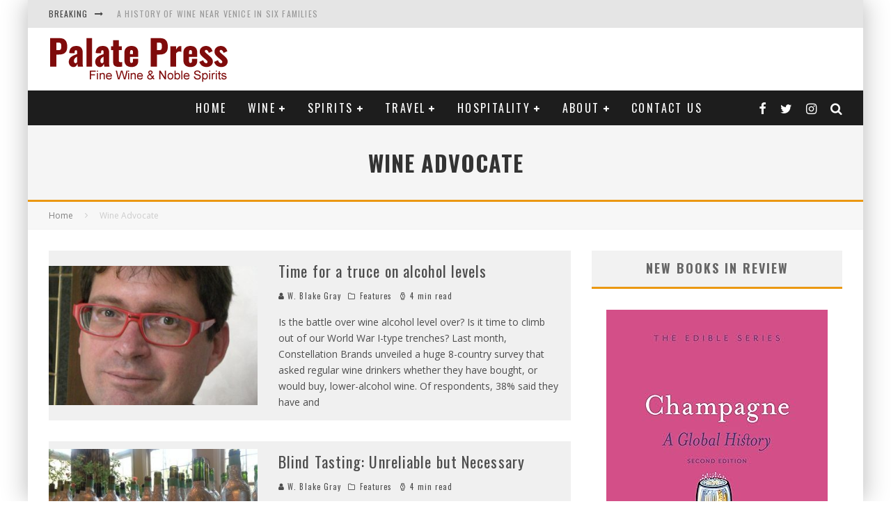

--- FILE ---
content_type: text/html; charset=UTF-8
request_url: https://www.palatepress.com/tag/wine-advocate/
body_size: 21121
content:
<!DOCTYPE html>
<html lang="en-US" prefix="og: https://ogp.me/ns#">
<head>
	<meta charset="UTF-8">
			<meta name="viewport" content="width=device-width, height=device-height, initial-scale=1.0, minimum-scale=1.0">
	
	<link rel="profile" href="http://gmpg.org/xfn/11">
		<style>img:is([sizes="auto" i], [sizes^="auto," i]) { contain-intrinsic-size: 3000px 1500px }</style>
	
<!-- Google Tag Manager for WordPress by gtm4wp.com -->
<script data-cfasync="false" data-pagespeed-no-defer>
	var gtm4wp_datalayer_name = "dataLayer";
	var dataLayer = dataLayer || [];
</script>
<!-- End Google Tag Manager for WordPress by gtm4wp.com -->
<!-- Search Engine Optimization by Rank Math - https://rankmath.com/ -->
<title>Wine Advocate - Palate Press</title>
<meta name="robots" content="follow, noindex"/>
<meta property="og:locale" content="en_US" />
<meta property="og:type" content="article" />
<meta property="og:title" content="Wine Advocate - Palate Press" />
<meta property="og:url" content="https://www.palatepress.com/tag/wine-advocate/" />
<meta property="og:site_name" content="Palate Press" />
<meta name="twitter:card" content="summary_large_image" />
<meta name="twitter:title" content="Wine Advocate - Palate Press" />
<meta name="twitter:label1" content="Posts" />
<meta name="twitter:data1" content="6" />
<script type="application/ld+json" class="rank-math-schema">{"@context":"https://schema.org","@graph":[{"@type":"Organization","@id":"https://www.palatepress.com/#organization","name":"Palate Press"},{"@type":"WebSite","@id":"https://www.palatepress.com/#website","url":"https://www.palatepress.com","name":"Palate Press","publisher":{"@id":"https://www.palatepress.com/#organization"},"inLanguage":"en-US"},{"@type":"CollectionPage","@id":"https://www.palatepress.com/tag/wine-advocate/#webpage","url":"https://www.palatepress.com/tag/wine-advocate/","name":"Wine Advocate - Palate Press","isPartOf":{"@id":"https://www.palatepress.com/#website"},"inLanguage":"en-US"}]}</script>
<!-- /Rank Math WordPress SEO plugin -->

<link rel='dns-prefetch' href='//fonts.googleapis.com' />
<link rel="alternate" type="application/rss+xml" title="Palate Press &raquo; Feed" href="https://www.palatepress.com/feed/" />
<link rel="alternate" type="application/rss+xml" title="Palate Press &raquo; Comments Feed" href="https://www.palatepress.com/comments/feed/" />
<link rel="alternate" type="application/rss+xml" title="Palate Press &raquo; Wine Advocate Tag Feed" href="https://www.palatepress.com/tag/wine-advocate/feed/" />
<script type="text/javascript">
/* <![CDATA[ */
window._wpemojiSettings = {"baseUrl":"https:\/\/s.w.org\/images\/core\/emoji\/15.0.3\/72x72\/","ext":".png","svgUrl":"https:\/\/s.w.org\/images\/core\/emoji\/15.0.3\/svg\/","svgExt":".svg","source":{"concatemoji":"https:\/\/www.palatepress.com\/wp-includes\/js\/wp-emoji-release.min.js?ver=6.7.4"}};
/*! This file is auto-generated */
!function(i,n){var o,s,e;function c(e){try{var t={supportTests:e,timestamp:(new Date).valueOf()};sessionStorage.setItem(o,JSON.stringify(t))}catch(e){}}function p(e,t,n){e.clearRect(0,0,e.canvas.width,e.canvas.height),e.fillText(t,0,0);var t=new Uint32Array(e.getImageData(0,0,e.canvas.width,e.canvas.height).data),r=(e.clearRect(0,0,e.canvas.width,e.canvas.height),e.fillText(n,0,0),new Uint32Array(e.getImageData(0,0,e.canvas.width,e.canvas.height).data));return t.every(function(e,t){return e===r[t]})}function u(e,t,n){switch(t){case"flag":return n(e,"\ud83c\udff3\ufe0f\u200d\u26a7\ufe0f","\ud83c\udff3\ufe0f\u200b\u26a7\ufe0f")?!1:!n(e,"\ud83c\uddfa\ud83c\uddf3","\ud83c\uddfa\u200b\ud83c\uddf3")&&!n(e,"\ud83c\udff4\udb40\udc67\udb40\udc62\udb40\udc65\udb40\udc6e\udb40\udc67\udb40\udc7f","\ud83c\udff4\u200b\udb40\udc67\u200b\udb40\udc62\u200b\udb40\udc65\u200b\udb40\udc6e\u200b\udb40\udc67\u200b\udb40\udc7f");case"emoji":return!n(e,"\ud83d\udc26\u200d\u2b1b","\ud83d\udc26\u200b\u2b1b")}return!1}function f(e,t,n){var r="undefined"!=typeof WorkerGlobalScope&&self instanceof WorkerGlobalScope?new OffscreenCanvas(300,150):i.createElement("canvas"),a=r.getContext("2d",{willReadFrequently:!0}),o=(a.textBaseline="top",a.font="600 32px Arial",{});return e.forEach(function(e){o[e]=t(a,e,n)}),o}function t(e){var t=i.createElement("script");t.src=e,t.defer=!0,i.head.appendChild(t)}"undefined"!=typeof Promise&&(o="wpEmojiSettingsSupports",s=["flag","emoji"],n.supports={everything:!0,everythingExceptFlag:!0},e=new Promise(function(e){i.addEventListener("DOMContentLoaded",e,{once:!0})}),new Promise(function(t){var n=function(){try{var e=JSON.parse(sessionStorage.getItem(o));if("object"==typeof e&&"number"==typeof e.timestamp&&(new Date).valueOf()<e.timestamp+604800&&"object"==typeof e.supportTests)return e.supportTests}catch(e){}return null}();if(!n){if("undefined"!=typeof Worker&&"undefined"!=typeof OffscreenCanvas&&"undefined"!=typeof URL&&URL.createObjectURL&&"undefined"!=typeof Blob)try{var e="postMessage("+f.toString()+"("+[JSON.stringify(s),u.toString(),p.toString()].join(",")+"));",r=new Blob([e],{type:"text/javascript"}),a=new Worker(URL.createObjectURL(r),{name:"wpTestEmojiSupports"});return void(a.onmessage=function(e){c(n=e.data),a.terminate(),t(n)})}catch(e){}c(n=f(s,u,p))}t(n)}).then(function(e){for(var t in e)n.supports[t]=e[t],n.supports.everything=n.supports.everything&&n.supports[t],"flag"!==t&&(n.supports.everythingExceptFlag=n.supports.everythingExceptFlag&&n.supports[t]);n.supports.everythingExceptFlag=n.supports.everythingExceptFlag&&!n.supports.flag,n.DOMReady=!1,n.readyCallback=function(){n.DOMReady=!0}}).then(function(){return e}).then(function(){var e;n.supports.everything||(n.readyCallback(),(e=n.source||{}).concatemoji?t(e.concatemoji):e.wpemoji&&e.twemoji&&(t(e.twemoji),t(e.wpemoji)))}))}((window,document),window._wpemojiSettings);
/* ]]> */
</script>
<style id='wp-emoji-styles-inline-css' type='text/css'>

	img.wp-smiley, img.emoji {
		display: inline !important;
		border: none !important;
		box-shadow: none !important;
		height: 1em !important;
		width: 1em !important;
		margin: 0 0.07em !important;
		vertical-align: -0.1em !important;
		background: none !important;
		padding: 0 !important;
	}
</style>
<link rel='stylesheet' id='wp-block-library-css' href='https://www.palatepress.com/wp-includes/css/dist/block-library/style.min.css?ver=6.7.4' type='text/css' media='all' />
<style id='classic-theme-styles-inline-css' type='text/css'>
/*! This file is auto-generated */
.wp-block-button__link{color:#fff;background-color:#32373c;border-radius:9999px;box-shadow:none;text-decoration:none;padding:calc(.667em + 2px) calc(1.333em + 2px);font-size:1.125em}.wp-block-file__button{background:#32373c;color:#fff;text-decoration:none}
</style>
<style id='global-styles-inline-css' type='text/css'>
:root{--wp--preset--aspect-ratio--square: 1;--wp--preset--aspect-ratio--4-3: 4/3;--wp--preset--aspect-ratio--3-4: 3/4;--wp--preset--aspect-ratio--3-2: 3/2;--wp--preset--aspect-ratio--2-3: 2/3;--wp--preset--aspect-ratio--16-9: 16/9;--wp--preset--aspect-ratio--9-16: 9/16;--wp--preset--color--black: #000000;--wp--preset--color--cyan-bluish-gray: #abb8c3;--wp--preset--color--white: #ffffff;--wp--preset--color--pale-pink: #f78da7;--wp--preset--color--vivid-red: #cf2e2e;--wp--preset--color--luminous-vivid-orange: #ff6900;--wp--preset--color--luminous-vivid-amber: #fcb900;--wp--preset--color--light-green-cyan: #7bdcb5;--wp--preset--color--vivid-green-cyan: #00d084;--wp--preset--color--pale-cyan-blue: #8ed1fc;--wp--preset--color--vivid-cyan-blue: #0693e3;--wp--preset--color--vivid-purple: #9b51e0;--wp--preset--gradient--vivid-cyan-blue-to-vivid-purple: linear-gradient(135deg,rgba(6,147,227,1) 0%,rgb(155,81,224) 100%);--wp--preset--gradient--light-green-cyan-to-vivid-green-cyan: linear-gradient(135deg,rgb(122,220,180) 0%,rgb(0,208,130) 100%);--wp--preset--gradient--luminous-vivid-amber-to-luminous-vivid-orange: linear-gradient(135deg,rgba(252,185,0,1) 0%,rgba(255,105,0,1) 100%);--wp--preset--gradient--luminous-vivid-orange-to-vivid-red: linear-gradient(135deg,rgba(255,105,0,1) 0%,rgb(207,46,46) 100%);--wp--preset--gradient--very-light-gray-to-cyan-bluish-gray: linear-gradient(135deg,rgb(238,238,238) 0%,rgb(169,184,195) 100%);--wp--preset--gradient--cool-to-warm-spectrum: linear-gradient(135deg,rgb(74,234,220) 0%,rgb(151,120,209) 20%,rgb(207,42,186) 40%,rgb(238,44,130) 60%,rgb(251,105,98) 80%,rgb(254,248,76) 100%);--wp--preset--gradient--blush-light-purple: linear-gradient(135deg,rgb(255,206,236) 0%,rgb(152,150,240) 100%);--wp--preset--gradient--blush-bordeaux: linear-gradient(135deg,rgb(254,205,165) 0%,rgb(254,45,45) 50%,rgb(107,0,62) 100%);--wp--preset--gradient--luminous-dusk: linear-gradient(135deg,rgb(255,203,112) 0%,rgb(199,81,192) 50%,rgb(65,88,208) 100%);--wp--preset--gradient--pale-ocean: linear-gradient(135deg,rgb(255,245,203) 0%,rgb(182,227,212) 50%,rgb(51,167,181) 100%);--wp--preset--gradient--electric-grass: linear-gradient(135deg,rgb(202,248,128) 0%,rgb(113,206,126) 100%);--wp--preset--gradient--midnight: linear-gradient(135deg,rgb(2,3,129) 0%,rgb(40,116,252) 100%);--wp--preset--font-size--small: 13px;--wp--preset--font-size--medium: 20px;--wp--preset--font-size--large: 36px;--wp--preset--font-size--x-large: 42px;--wp--preset--spacing--20: 0.44rem;--wp--preset--spacing--30: 0.67rem;--wp--preset--spacing--40: 1rem;--wp--preset--spacing--50: 1.5rem;--wp--preset--spacing--60: 2.25rem;--wp--preset--spacing--70: 3.38rem;--wp--preset--spacing--80: 5.06rem;--wp--preset--shadow--natural: 6px 6px 9px rgba(0, 0, 0, 0.2);--wp--preset--shadow--deep: 12px 12px 50px rgba(0, 0, 0, 0.4);--wp--preset--shadow--sharp: 6px 6px 0px rgba(0, 0, 0, 0.2);--wp--preset--shadow--outlined: 6px 6px 0px -3px rgba(255, 255, 255, 1), 6px 6px rgba(0, 0, 0, 1);--wp--preset--shadow--crisp: 6px 6px 0px rgba(0, 0, 0, 1);}:where(.is-layout-flex){gap: 0.5em;}:where(.is-layout-grid){gap: 0.5em;}body .is-layout-flex{display: flex;}.is-layout-flex{flex-wrap: wrap;align-items: center;}.is-layout-flex > :is(*, div){margin: 0;}body .is-layout-grid{display: grid;}.is-layout-grid > :is(*, div){margin: 0;}:where(.wp-block-columns.is-layout-flex){gap: 2em;}:where(.wp-block-columns.is-layout-grid){gap: 2em;}:where(.wp-block-post-template.is-layout-flex){gap: 1.25em;}:where(.wp-block-post-template.is-layout-grid){gap: 1.25em;}.has-black-color{color: var(--wp--preset--color--black) !important;}.has-cyan-bluish-gray-color{color: var(--wp--preset--color--cyan-bluish-gray) !important;}.has-white-color{color: var(--wp--preset--color--white) !important;}.has-pale-pink-color{color: var(--wp--preset--color--pale-pink) !important;}.has-vivid-red-color{color: var(--wp--preset--color--vivid-red) !important;}.has-luminous-vivid-orange-color{color: var(--wp--preset--color--luminous-vivid-orange) !important;}.has-luminous-vivid-amber-color{color: var(--wp--preset--color--luminous-vivid-amber) !important;}.has-light-green-cyan-color{color: var(--wp--preset--color--light-green-cyan) !important;}.has-vivid-green-cyan-color{color: var(--wp--preset--color--vivid-green-cyan) !important;}.has-pale-cyan-blue-color{color: var(--wp--preset--color--pale-cyan-blue) !important;}.has-vivid-cyan-blue-color{color: var(--wp--preset--color--vivid-cyan-blue) !important;}.has-vivid-purple-color{color: var(--wp--preset--color--vivid-purple) !important;}.has-black-background-color{background-color: var(--wp--preset--color--black) !important;}.has-cyan-bluish-gray-background-color{background-color: var(--wp--preset--color--cyan-bluish-gray) !important;}.has-white-background-color{background-color: var(--wp--preset--color--white) !important;}.has-pale-pink-background-color{background-color: var(--wp--preset--color--pale-pink) !important;}.has-vivid-red-background-color{background-color: var(--wp--preset--color--vivid-red) !important;}.has-luminous-vivid-orange-background-color{background-color: var(--wp--preset--color--luminous-vivid-orange) !important;}.has-luminous-vivid-amber-background-color{background-color: var(--wp--preset--color--luminous-vivid-amber) !important;}.has-light-green-cyan-background-color{background-color: var(--wp--preset--color--light-green-cyan) !important;}.has-vivid-green-cyan-background-color{background-color: var(--wp--preset--color--vivid-green-cyan) !important;}.has-pale-cyan-blue-background-color{background-color: var(--wp--preset--color--pale-cyan-blue) !important;}.has-vivid-cyan-blue-background-color{background-color: var(--wp--preset--color--vivid-cyan-blue) !important;}.has-vivid-purple-background-color{background-color: var(--wp--preset--color--vivid-purple) !important;}.has-black-border-color{border-color: var(--wp--preset--color--black) !important;}.has-cyan-bluish-gray-border-color{border-color: var(--wp--preset--color--cyan-bluish-gray) !important;}.has-white-border-color{border-color: var(--wp--preset--color--white) !important;}.has-pale-pink-border-color{border-color: var(--wp--preset--color--pale-pink) !important;}.has-vivid-red-border-color{border-color: var(--wp--preset--color--vivid-red) !important;}.has-luminous-vivid-orange-border-color{border-color: var(--wp--preset--color--luminous-vivid-orange) !important;}.has-luminous-vivid-amber-border-color{border-color: var(--wp--preset--color--luminous-vivid-amber) !important;}.has-light-green-cyan-border-color{border-color: var(--wp--preset--color--light-green-cyan) !important;}.has-vivid-green-cyan-border-color{border-color: var(--wp--preset--color--vivid-green-cyan) !important;}.has-pale-cyan-blue-border-color{border-color: var(--wp--preset--color--pale-cyan-blue) !important;}.has-vivid-cyan-blue-border-color{border-color: var(--wp--preset--color--vivid-cyan-blue) !important;}.has-vivid-purple-border-color{border-color: var(--wp--preset--color--vivid-purple) !important;}.has-vivid-cyan-blue-to-vivid-purple-gradient-background{background: var(--wp--preset--gradient--vivid-cyan-blue-to-vivid-purple) !important;}.has-light-green-cyan-to-vivid-green-cyan-gradient-background{background: var(--wp--preset--gradient--light-green-cyan-to-vivid-green-cyan) !important;}.has-luminous-vivid-amber-to-luminous-vivid-orange-gradient-background{background: var(--wp--preset--gradient--luminous-vivid-amber-to-luminous-vivid-orange) !important;}.has-luminous-vivid-orange-to-vivid-red-gradient-background{background: var(--wp--preset--gradient--luminous-vivid-orange-to-vivid-red) !important;}.has-very-light-gray-to-cyan-bluish-gray-gradient-background{background: var(--wp--preset--gradient--very-light-gray-to-cyan-bluish-gray) !important;}.has-cool-to-warm-spectrum-gradient-background{background: var(--wp--preset--gradient--cool-to-warm-spectrum) !important;}.has-blush-light-purple-gradient-background{background: var(--wp--preset--gradient--blush-light-purple) !important;}.has-blush-bordeaux-gradient-background{background: var(--wp--preset--gradient--blush-bordeaux) !important;}.has-luminous-dusk-gradient-background{background: var(--wp--preset--gradient--luminous-dusk) !important;}.has-pale-ocean-gradient-background{background: var(--wp--preset--gradient--pale-ocean) !important;}.has-electric-grass-gradient-background{background: var(--wp--preset--gradient--electric-grass) !important;}.has-midnight-gradient-background{background: var(--wp--preset--gradient--midnight) !important;}.has-small-font-size{font-size: var(--wp--preset--font-size--small) !important;}.has-medium-font-size{font-size: var(--wp--preset--font-size--medium) !important;}.has-large-font-size{font-size: var(--wp--preset--font-size--large) !important;}.has-x-large-font-size{font-size: var(--wp--preset--font-size--x-large) !important;}
:where(.wp-block-post-template.is-layout-flex){gap: 1.25em;}:where(.wp-block-post-template.is-layout-grid){gap: 1.25em;}
:where(.wp-block-columns.is-layout-flex){gap: 2em;}:where(.wp-block-columns.is-layout-grid){gap: 2em;}
:root :where(.wp-block-pullquote){font-size: 1.5em;line-height: 1.6;}
</style>
<link rel='stylesheet' id='ppress-frontend-css' href='https://www.palatepress.com/wp-content/plugins/wp-user-avatar/assets/css/frontend.min.css?ver=4.16.7' type='text/css' media='all' />
<link rel='stylesheet' id='ppress-flatpickr-css' href='https://www.palatepress.com/wp-content/plugins/wp-user-avatar/assets/flatpickr/flatpickr.min.css?ver=4.16.7' type='text/css' media='all' />
<link rel='stylesheet' id='ppress-select2-css' href='https://www.palatepress.com/wp-content/plugins/wp-user-avatar/assets/select2/select2.min.css?ver=6.7.4' type='text/css' media='all' />
<link rel='stylesheet' id='swipebox-css' href='https://www.palatepress.com/wp-content/themes/valenti/assets/css/swipebox.min.css?ver=1.4.4.1' type='text/css' media='all' />
<link rel='stylesheet' id='valenti-style-css' href='https://www.palatepress.com/wp-content/themes/valenti/assets/css/style.min.css?ver=5.6.3.9' type='text/css' media='all' />
<style id='valenti-style-inline-css' type='text/css'>
body{ color:#808080}.entry-content h1, .entry-content h2, .entry-content h3, .entry-content h4, .entry-content h5, .entry-content h6{ color:#333333}.link-color-wrap a, .block-wrap-code .block a{ color:#3aa0ff}.link-color-wrap a:hover, .block-wrap-code .block a:hover{ color:#1a75ca}body{font-family:'Open Sans',sans-serif;font-size:14px;font-weight:400;line-height:1.666;text-transform:none;}.excerpt{font-family:'Open Sans',sans-serif;font-size:14px;font-weight:400;line-height:1.666;text-transform:none;}.preview-thumbnail .title, .preview-review .title{font-family:'Oswald',sans-serif;font-size:14px;font-weight:700;line-height:1.3;text-transform:none;}.byline{font-family:'Oswald',sans-serif;font-size:11px;font-weight:400;letter-spacing:0.1em;line-height:1.3;text-transform:none;}.hero-meta .byline{font-family:'Oswald',sans-serif;font-size:11px;font-weight:400;letter-spacing:0.05em;line-height:1.3;text-transform:none;}.tipi-button{font-family:'Oswald',sans-serif;font-size:14px;font-weight:700;letter-spacing:0.1em;text-transform:uppercase;}.secondary-menu-wrap, .secondary-menu-wrap .sub-menu a:not(.tipi-button){font-family:'Oswald',sans-serif;font-size:14px;font-weight:700;letter-spacing:0.1em;line-height:1;text-transform:uppercase;}.footer-menu{font-family:'Oswald',sans-serif;font-size:12px;font-weight:400;line-height:1;text-transform:none;}.site-footer .textwidget{font-family:'Open Sans',sans-serif;font-size:14px;font-weight:400;line-height:1.666;text-transform:none;}.copyright{font-family:'Open Sans',sans-serif;font-size:12px;font-weight:400;line-height:1;text-transform:none;}.preview-slider.title-s .title{font-family:'Oswald',sans-serif;font-size:14px;font-weight:700;letter-spacing:0.04em;line-height:1.4;text-transform:uppercase;}.preview-slider.title-m .title{font-family:'Oswald',sans-serif;font-size:14px;font-weight:700;letter-spacing:0.04em;line-height:1.4;text-transform:uppercase;}.preview-slider.title-l .title{font-family:'Oswald',sans-serif;font-size:14px;font-weight:700;letter-spacing:0.04em;line-height:1.4;text-transform:uppercase;}.preview-slider.title-xl .title{font-family:'Oswald',sans-serif;font-size:14px;font-weight:700;letter-spacing:0.04em;line-height:1.4;text-transform:uppercase;}.preview-grid.title-xs .title{font-family:'Oswald',sans-serif;font-size:14px;font-weight:700;letter-spacing:0.04em;line-height:1.4;text-transform:uppercase;}.preview-grid.title-s .title{font-family:'Oswald',sans-serif;font-size:14px;font-weight:700;letter-spacing:0.04em;line-height:1.4;text-transform:uppercase;}.preview-grid.title-m .title{font-family:'Oswald',sans-serif;font-size:14px;font-weight:700;letter-spacing:0.04em;line-height:1.4;text-transform:uppercase;}.preview-grid.title-l .title{font-family:'Oswald',sans-serif;font-size:14px;font-weight:700;letter-spacing:0.04em;line-height:1.4;text-transform:uppercase;}.preview-classic .title{font-family:'Oswald',sans-serif;font-size:14px;font-weight:400;letter-spacing:0.05em;line-height:1.3;text-transform:none;}.preview-2 .title{font-family:'Oswald',sans-serif;font-size:14px;font-weight:400;letter-spacing:0.05em;line-height:1.3;text-transform:none;}.entry-content blockquote, .entry-content blockquote p{font-family:'Oswald',sans-serif;font-size:18px;font-weight:400;line-height:1.5;text-transform:none;}.hero-wrap .caption, .gallery-block__wrap .caption, figcaption{font-family:'Open Sans',sans-serif;font-size:10px;font-weight:400;line-height:1.2;text-transform:none;}.main-navigation .horizontal-menu > li > a{font-family:'Oswald',sans-serif;font-size:14px;font-weight:400;letter-spacing:0.15em;line-height:1;text-transform:uppercase;}.sub-menu a:not(.tipi-button){font-family:'Oswald',sans-serif;font-size:14px;font-weight:400;letter-spacing:0.13em;line-height:1.6;text-transform:uppercase;}.hero-meta.tipi-s-typo .title{font-family:'Oswald',sans-serif;font-size:18px;font-weight:700;line-height:1.3;text-transform:none;}.hero-meta.tipi-m-typo .title{font-family:'Oswald',sans-serif;font-size:18px;font-weight:700;line-height:1.3;text-transform:uppercase;}.hero-meta.tipi-l-typo .title{font-family:'Oswald',sans-serif;font-size:18px;font-weight:700;line-height:1.3;text-transform:uppercase;}.entry-content h2{font-family:'Oswald',sans-serif;font-size:18px;font-weight:700;letter-spacing:0.1em;line-height:1.3;text-transform:uppercase;}.entry-content h3{font-family:'Oswald',sans-serif;font-size:14px;font-weight:700;letter-spacing:0.1em;line-height:1.3;text-transform:uppercase;}.entry-content h4{font-family:'Oswald',sans-serif;font-size:14px;font-weight:700;letter-spacing:0.1em;line-height:1.3;text-transform:uppercase;}.entry-content h5{font-family:'Oswald',sans-serif;font-size:14px;font-weight:700;letter-spacing:0.1em;line-height:1.3;text-transform:uppercase;}.widget-title{font-family:'Oswald',sans-serif;font-size:14px;font-weight:700;letter-spacing:0.1em;line-height:1.3;text-transform:uppercase;}.block-title-wrap .title{font-family:'Oswald',sans-serif;font-size:16px;font-weight:700;letter-spacing:0.16em;line-height:1.8;text-transform:uppercase;}.block-subtitle{font-family:'Open Sans',sans-serif;font-size:15px;font-weight:700;letter-spacing:0.1em;line-height:1.3;text-transform:none;}.preview-classic { padding-bottom: 30px; }.block-wrap-classic .block ~ .block { padding-top: 30px; }.preview-thumbnail { padding-bottom: 20px; }.valenti-widget .preview-thumbnail { padding-bottom: 15px; }.block-title-inner{ border-bottom:3px solid #161616;}.site-footer > .bg-area{ border-top:20px solid #333333;}.footer-widget-wrap{ border-right:1px solid #333333;}.split-1:not(.preview-thumbnail) .mask {
		-webkit-flex: 0 0 40%;
		-ms-flex: 0 0 40%;
		flex: 0 0 40%;
		width: 40%;
	}.footer-lower {
		padding-top: 30px;
		padding-bottom: 30px;
	}.footer-widget-wrap {
		padding-top: 45px;
		padding-bottom: 45px;
	}.main-menu > li > a {
		padding-top: 17px;
		padding-bottom: 17px;
	}.main-navigation .main-nav-wrap > .menu-icons a{padding-left:10px;}.main-navigation .main-nav-wrap > .menu-icons a{padding-right:10px;}.main-navigation .main-nav-wrap > .menu-icons {margin-right:-10px;}.main-navigation .main-nav-wrap .menu-icons > li > a {font-size:18px;}.secondary-menu-wrap .menu-icons a{padding-left:10px;}.secondary-menu-wrap .menu-icons a{padding-right:10px;}.secondary-menu-wrap .menu-icons {margin-right:-10px;}.secondary-menu-wrap .menu-icons > li > a {font-size:16px;}.accent--color, .bbp-submit-wrapper button, .bbp-submit-wrapper button:visited, .buddypress .cb-cat-header .title a, .woocommerce .star-rating:before, .woocommerce-page .star-rating:before, .woocommerce .star-rating span, .woocommerce-page .star-rating span, .woocommerce .stars a {
		color:#eb9812;
	}.bbp-submit-wrapper button, #buddypress button:hover, #buddypress a.button:hover, #buddypress a.button:focus, #buddypress input[type=submit]:hover, #buddypress input[type=button]:hover, #buddypress input[type=reset]:hover, #buddypress ul.button-nav li a:hover, #buddypress ul.button-nav li.current a, #buddypress div.generic-button a:hover, #buddypress .comment-reply-link:hover, #buddypress .activity-list li.load-more:hover, #buddypress #groups-list .generic-button a:hover {
		border-color: #eb9812;
	}.sidebar-widget .widget-title, .cb-cat-header, .site-footer .footer-widget-area .widget-title span, #wp-calendar caption, #buddypress #members-list .cb-member-list-box .item .item-title, #buddypress div.item-list-tabs ul li.selected, #buddypress div.item-list-tabs ul li.current, #buddypress .item-list-tabs ul li:hover, .woocommerce div.product .woocommerce-tabs ul.tabs li.active,
	.author-page-box {
		border-bottom-color: #eb9812 ;
	}.cb-highlight, #buddypress button:hover, #buddypress a.button:hover, #buddypress a.button:focus, #buddypress input[type=submit]:hover, #buddypress input[type=button]:hover, #buddypress input[type=reset]:hover, #buddypress ul.button-nav li a:hover, #buddypress ul.button-nav li.current a, #buddypress div.generic-button a:hover, #buddypress .comment-reply-link:hover, #buddypress .activity-list li.load-more:hover, #buddypress #groups-list .generic-button a:hover {
		background-color: #eb9812;
	}.font-b { font-family: 'Open Sans',sans-serif; }h1, h2, h3, h4, h5, h6, .font-h, #bbp-user-navigation, .product_meta, .price, .woocommerce-review-link, .cart_item, .cart-collaterals .cart_totals th { font-family: 'Oswald',sans-serif }.site-mob-header:not(.site-mob-header-11) .header-padding .logo-main-wrap, .site-mob-header:not(.site-mob-header-11) .header-padding .icons-wrap a, .site-mob-header-11 .header-padding {
		padding-top: 15px;
		padding-bottom: 15px;
	}.site-header .header-padding {
		padding-top: 10px;
		padding-bottom: 10px;
	}.site-footer .bg-area{background-color: #1c1d1e;}.site-footer .background{background-position: center center;}.site-footer,.site-footer a{color: #e5e5e5;}.footer-widget-area{background-color: #272727;}.footer-widget-area{background-position: center center;}.footer-widget-area,.footer-widget-area a{color: #e5e5e5;}.grid-spacing { border-top-width: 3px; }.preview-slider.tile-overlay--1:after, .preview-slider.tile-overlay--2 .meta:after { opacity: 0.25; }.preview-grid.tile-overlay--1:after, .preview-grid.tile-overlay--2 .meta:after { opacity: 0.2; }.main-navigation-border { border-bottom-color: #161616; }@media only screen and (min-width: 481px) {.slider-spacing { margin-right: 3px;}.block-wrap-slider .slider { padding-top: 3px;}.grid-spacing { border-right-width: 3px; }.block-wrap-grid:not(.block-wrap-81) .block { width: calc( 100% + 3px ); }}@media only screen and (min-width: 768px) {.grid-spacing { border-right-width: 3px; }.block-wrap-55 .slide { margin-right: 3px!important; }.block-wrap-grid:not(.block-wrap-81) .block { width: calc( 100% + 3px ); }.preview-slider.tile-overlay--1:hover:after, .preview-slider.tile-overlay--2.tile-overlay--gradient:hover:after, .preview-slider.tile-overlay--2:hover .meta:after { opacity: 0.75 ; }.preview-grid.tile-overlay--1:hover:after, .preview-grid.tile-overlay--2.tile-overlay--gradient:hover:after, .preview-grid.tile-overlay--2:hover .meta:after { opacity: 0.3 ; }}@media only screen and (min-width: 1020px) {body{font-size:16px;}.hero-meta .byline{font-size:14px;}.tipi-button{font-size:12px;}.secondary-menu-wrap, .secondary-menu-wrap .sub-menu a:not(.tipi-button){font-size:12px;}.site-footer .textwidget{font-size:16px;}.preview-slider.title-s .title{font-size:16px;}.preview-slider.title-m .title{font-size:20px;}.preview-slider.title-l .title{font-size:30px;}.preview-slider.title-xl .title{font-size:40px;}.preview-grid.title-xs .title{font-size:16px;}.preview-grid.title-s .title{font-size:20px;}.preview-grid.title-m .title{font-size:32px;}.preview-grid.title-l .title{font-size:38px;}.preview-classic .title{font-size:22px;}.preview-2 .title{font-size:26px;}.entry-content blockquote, .entry-content blockquote p{font-size:26px;}.main-navigation .horizontal-menu > li > a{font-size:16px;}.hero-meta.tipi-s-typo .title{font-size:28px;}.hero-meta.tipi-m-typo .title{font-size:40px;}.hero-meta.tipi-l-typo .title{font-size:50px;}.entry-content h2{font-size:30px;}.entry-content h3{font-size:24px;}.entry-content h4{font-size:20px;}.entry-content h5{font-size:18px;}.widget-title{font-size:20px;}.block-title-wrap .title{font-size:22px;}}@media only screen and (min-width: 1200px) {.site {}}
</style>
<link rel='stylesheet' id='login-with-ajax-css' href='https://www.palatepress.com/wp-content/themes/valenti/plugins/login-with-ajax/widget.css?ver=4.5.1' type='text/css' media='all' />
<link rel='stylesheet' id='chld_thm_cfg_child-css' href='https://www.palatepress.com/wp-content/themes/valenti-child/style.css?ver=5.6.3.9.1668443950' type='text/css' media='all' />
<link rel='stylesheet' id='valenti-fonts-css' href='https://fonts.googleapis.com/css?family=Oswald%3A400%2C700%7COpen+Sans%3A400%2C700&#038;display=swap' type='text/css' media='all' />
<!--[if IE]>
<link rel='stylesheet' id='valenti-ie9-css' href='https://www.palatepress.com/wp-content/themes/valenti/assets/css/ie.css?ver=5.6.3.9' type='text/css' media='all' />
<![endif]-->
<script type="text/javascript" src="https://www.palatepress.com/wp-includes/js/jquery/jquery.min.js?ver=3.7.1" id="jquery-core-js"></script>
<script type="text/javascript" src="https://www.palatepress.com/wp-includes/js/jquery/jquery-migrate.min.js?ver=3.4.1" id="jquery-migrate-js"></script>
<script type="text/javascript" src="https://www.palatepress.com/wp-content/plugins/wp-user-avatar/assets/flatpickr/flatpickr.min.js?ver=4.16.7" id="ppress-flatpickr-js"></script>
<script type="text/javascript" src="https://www.palatepress.com/wp-content/plugins/wp-user-avatar/assets/select2/select2.min.js?ver=4.16.7" id="ppress-select2-js"></script>
<script type="text/javascript" id="login-with-ajax-js-extra">
/* <![CDATA[ */
var LWA = {"ajaxurl":"https:\/\/www.palatepress.com\/wp-admin\/admin-ajax.php","off":""};
/* ]]> */
</script>
<script type="text/javascript" src="https://www.palatepress.com/wp-content/themes/valenti/plugins/login-with-ajax/login-with-ajax.source.js?ver=4.5.1" id="login-with-ajax-js"></script>
<script type="text/javascript" src="https://www.palatepress.com/wp-content/plugins/login-with-ajax/ajaxify/ajaxify.js?ver=4.5.1" id="login-with-ajax-ajaxify-js"></script>
<link rel="https://api.w.org/" href="https://www.palatepress.com/wp-json/" /><link rel="alternate" title="JSON" type="application/json" href="https://www.palatepress.com/wp-json/wp/v2/tags/3392" /><link rel="EditURI" type="application/rsd+xml" title="RSD" href="https://www.palatepress.com/xmlrpc.php?rsd" />
<meta name="generator" content="WordPress 6.7.4" />
<!-- Google tag (gtag.js) -->
<script async src="https://www.googletagmanager.com/gtag/js?id=G-DTFKCSVT9C"></script>
<script>
  window.dataLayer = window.dataLayer || [];
  function gtag(){dataLayer.push(arguments);}
  gtag('js', new Date());

  gtag('config', 'G-DTFKCSVT9C');
</script>

<!-- Google Tag Manager for WordPress by gtm4wp.com -->
<!-- GTM Container placement set to off -->
<script data-cfasync="false" data-pagespeed-no-defer>
	var dataLayer_content = {"pagePostType":"post","pagePostType2":"tag-post"};
	dataLayer.push( dataLayer_content );
</script>
<script data-cfasync="false" data-pagespeed-no-defer>
	console.warn && console.warn("[GTM4WP] Google Tag Manager container code placement set to OFF !!!");
	console.warn && console.warn("[GTM4WP] Data layer codes are active but GTM container must be loaded using custom coding !!!");
</script>
<!-- End Google Tag Manager for WordPress by gtm4wp.com --><link rel="preload" type="font/woff2" as="font" href="https://www.palatepress.com/wp-content/themes/valenti/assets/css/valenti/valenti.woff2?o9cfvj" crossorigin><link rel="dns-prefetch" href="//fonts.googleapis.com"><link rel="preconnect" href="https://fonts.gstatic.com/" crossorigin><link rel="icon" href="https://www.palatepress.com/wp-content/uploads/2020/03/cropped-palatepress-icon-32x32.png" sizes="32x32" />
<link rel="icon" href="https://www.palatepress.com/wp-content/uploads/2020/03/cropped-palatepress-icon-192x192.png" sizes="192x192" />
<link rel="apple-touch-icon" href="https://www.palatepress.com/wp-content/uploads/2020/03/cropped-palatepress-icon-180x180.png" />
<meta name="msapplication-TileImage" content="https://www.palatepress.com/wp-content/uploads/2020/03/cropped-palatepress-icon-270x270.png" />
</head>
<body class="archive tag tag-wine-advocate tag-3392 body-mob-header-2 site-mob-menu-a-4 site-mob-menu-1 sticky-sbs mob-fi-tall header--style-2 with--bg mm-ani-3 modal-skin-2">
			<div data-rocket-location-hash="7b01533cd999e35e2fdd67b05b7746f6" id="cb-outer-container" class="site">
		<header data-rocket-location-hash="1e4745f237bc9e9c7430d99c74ec7631" id="mobhead" class="site-header-block site-mob-header tipi-l-0 site-mob-header-2 sticky-menu-1 sticky-top site-skin-2 site-img-1"><div data-rocket-location-hash="fa4acf3ac4cc3899ef1b2b83e987c689" class="bg-area stickyable header-padding tipi-row tipi-vertical-c">
	<div class="logo-main-wrap logo-mob-wrap tipi-vertical-c">
		<div class="logo logo-mobile"><a href="https://www.palatepress.com" data-pin-nopin="true"><img src="https://www.palatepress.com/wp-content/uploads/2013/11/palatepress-logo-100x18-1.png" width="100" height="18"></a></div>	</div>
	<ul class="menu-right icons-wrap tipi-vertical-c">
						<li class="valenti-icon vertical-c"><a href="#" class="mob-tr-open" data-target="slide-menu"><i class="valenti-i-menu" aria-hidden="true"></i></a></li>	</ul>
	<div data-rocket-location-hash="60ecd9ad2facf61520f1abd1fc1db28f" class="background"></div></div>
</header><!-- .site-mob-header --><div data-rocket-location-hash="2e4284079a5cec9bee283240ce1d10a1" id="mob-line" class="tipi-m-0"></div>		<div data-rocket-location-hash="563940f7490d55ebd33e70ae3a953c21" id="cb-container" class="site-inner container clearfix">
		<div data-rocket-location-hash="aa1abaa3229972f9df40bc1108ab04ac" id="cb-top-menu" class="secondary-menu-wrap tipi-m-0-down clearfix cb-dark-menu wrap">		<div class="menu-bg-area">
			<div class="cb-top-menu-wrap tipi-flex side-spacing">
				<div class="cb-breaking-news font-h tipi-vertical-c"><span>Breaking <i class="valenti-i-long-arrow-right"></i></span><ul id="cb-ticker"><li><a href="https://www.palatepress.com/a-history-of-wine-near-venice-in-six-families/" title="A History of Wine near Venice in Six Families">A History of Wine near Venice in Six Families</a></li><li><a href="https://www.palatepress.com/a-surprisingly-versatile-pinot-noir-affordable-too/" title="A Surprisingly Versatile Pinot Noir; Affordable, Too">A Surprisingly Versatile Pinot Noir; Affordable, Too</a></li><li><a href="https://www.palatepress.com/palio-wins-san-francisco-dining-after-35-years/" title="Palio Wins San Francisco Dining after 35 Years">Palio Wins San Francisco Dining after 35 Years</a></li><li><a href="https://www.palatepress.com/norah-jones-launches-wine-from-frances-maison-wessman-and-takes-piece-of-ownership/" title="Norah Jones Launches Wine from France&#039;s Maison Wessman - and takes piece of ownership">Norah Jones Launches Wine from France's Maison Wessman - and takes piece of ownership</a></li></ul></div>				<ul class="menu-icons tipi-flex-eq-height"></ul>			</div>
		</div>
	</div>
	<header data-rocket-location-hash="fad57d8fef808b71875d5b48e201bcc8" id="masthead" class="site-header-block site-header clearfix site-header-2 header-skin-1 site-img-1 mm-skin-2 main-menu-skin-1 main-menu-width-3 main-menu-bar-color-2 wrap logo-only-when-stuck main-menu-c"><div data-rocket-location-hash="619d2933f7d66ec6e06cde98cdb0e262" class="bg-area">
			<div class="logo-main-wrap header-padding tipi-vertical-c logo-main-wrap-l side-spacing">
			<div class="logo logo-main"><a href="https://www.palatepress.com" data-pin-nopin="true"><img src="https://www.palatepress.com/wp-content/uploads/2013/11/palatepress-logo-260x70-1.png" srcset="https://www.palatepress.com/wp-content/uploads/2013/11/palatepress-logo2.png 2x" width="260" height="70"></a></div>					</div>
		<div class="background"></div></div>
</header><!-- .site-header --><div data-rocket-location-hash="cdb36cb7b485af0a3dbbd9f7bbde9498" id="header-line"></div><nav id="cb-nav-bar" class="main-navigation cb-nav-bar-wrap nav-bar tipi-m-0-down clearfix mm-ani-3 mm-skin-2 main-menu-bar-color-1 wrap sticky-top sticky-menu sticky-menu-1 logo-always-vis main-menu-c">	<div class="site-skin-2 menu-bg-area">
		<div id="main-menu-wrap" class="main-menu-wrap cb-nav-bar-wrap clearfix font-h main-nav-wrap vertical-c  wrap">
			<div class="logo-menu-wrap logo-menu-wrap-placeholder"></div>			<ul id="menu-main-menu" class="main-menu nav cb-main main-nav main-nav clearfix tipi-flex horizontal-menu">
				<li id="menu-item-32998" class="menu-item menu-item-type-custom menu-item-object-custom dropper standard-drop mm-color menu-item-32998"><a href="/index.php">Home</a></li>
<li id="menu-item-41074" class="menu-item menu-item-type-taxonomy menu-item-object-category menu-item-has-children dropper drop-it mm-color mm-art mm-wrap-31 mm-wrap mm-sb-left menu-item-41074"><a href="https://www.palatepress.com/category/wine/" data-ppp="4" data-tid="10266"  data-term="category">Wine</a><div class="menu mm-31 tipi-row" data-mm="31"><div class="menu-wrap menu-wrap-more-10 tipi-flex"><div id="block-wrap-41074" class="block-wrap block-wrap-22 block-to-see block-wrap-classic clearfix block-css-41074 side-spacing--boxed " data-id="41074"><div class="block-inner-style"><div class="block-inner-box contents"><div class="block-title-wrap cb-module-header block-title-2 block-title-border-2"><div class="block-title-inner"><div class="block-title"><h2 class="title" style="border-bottom-color:#eb9812;">Wine</h2></div><p class="block-subtitle"></p></div></div><div class="block">		<article class="preview-thumbnail split ani-base split-1 split-design-1 tipi-xs-12 preview-22 post-43006 post type-post status-publish format-standard has-post-thumbnail hentry category-wine-reviews category-wine tag-august-sebasiani tag-los-olivos tag-pinot-noir tag-santa-barbara-county tag-sebastiani">
			<div class="preview-mini-wrap clearfix tipi-flex">
				<div class="cb-mask mask" style="background:#eb9812">			<a href="https://www.palatepress.com/a-surprisingly-versatile-pinot-noir-affordable-too/" class="mask-img">
				<img width="150" height="150" src="https://www.palatepress.com/wp-content/uploads/2025/12/3Badge_Subterra_13-e1766781989932-150x150.jpg" class="attachment-thumbnail size-thumbnail wp-post-image" alt="" decoding="async" srcset="https://www.palatepress.com/wp-content/uploads/2025/12/3Badge_Subterra_13-e1766781989932-150x150.jpg 150w, https://www.palatepress.com/wp-content/uploads/2025/12/3Badge_Subterra_13-e1766781989932-125x125.jpg 125w, https://www.palatepress.com/wp-content/uploads/2025/12/3Badge_Subterra_13-e1766781989932-300x300.jpg 300w, https://www.palatepress.com/wp-content/uploads/2025/12/3Badge_Subterra_13-e1766781989932-400x400.jpg 400w" sizes="(max-width: 150px) 100vw, 150px" />			</a>
		</div>
							<div class="cb-meta cb-article-meta meta">
					<div class="title-wrap"><h2 class="title"><a href="https://www.palatepress.com/a-surprisingly-versatile-pinot-noir-affordable-too/">A Surprisingly Versatile Pinot Noir; Affordable, Too</a></h2></div><div class="cb-byline byline byline-3 byline-cats-design-1"><div class="byline-part cats"><i class="valenti-i-folder" aria-hidden="true"></i> <a href="https://www.palatepress.com/category/wine/wine-reviews/" class="cat">Wine Reviews</a></div><span class="byline-part read-time"><i class="valenti-i-watch" aria-hidden="true"></i> 1 min read</span></div>				</div>
							</div>
		</article>
				<article class="preview-thumbnail split ani-base split-1 split-design-1 tipi-xs-12 preview-22 post-42927 post type-post status-publish format-standard has-post-thumbnail hentry category-featured category-wine tag-how-to-drink-port tag-lbv tag-port tag-port-wine tag-ruby-port tag-tawny-port tag-vintage-port tag-white-port">
			<div class="preview-mini-wrap clearfix tipi-flex">
				<div class="cb-mask mask" style="background:#eb9812">			<a href="https://www.palatepress.com/ten-reasons-to-drink-port-wine/" class="mask-img">
				<img width="150" height="150" src="https://www.palatepress.com/wp-content/uploads/2025/11/cores-do-vinho-do-porto_900-e1762621200471-150x150.jpg" class="attachment-thumbnail size-thumbnail wp-post-image" alt="" decoding="async" srcset="https://www.palatepress.com/wp-content/uploads/2025/11/cores-do-vinho-do-porto_900-e1762621200471-150x150.jpg 150w, https://www.palatepress.com/wp-content/uploads/2025/11/cores-do-vinho-do-porto_900-e1762621200471-125x125.jpg 125w, https://www.palatepress.com/wp-content/uploads/2025/11/cores-do-vinho-do-porto_900-e1762621200471-300x300.jpg 300w" sizes="(max-width: 150px) 100vw, 150px" />			</a>
		</div>
							<div class="cb-meta cb-article-meta meta">
					<div class="title-wrap"><h2 class="title"><a href="https://www.palatepress.com/ten-reasons-to-drink-port-wine/">Ten Reasons to Drink Port Wine</a></h2></div><div class="cb-byline byline byline-3 byline-cats-design-1"><div class="byline-part cats"><i class="valenti-i-folder" aria-hidden="true"></i> <a href="https://www.palatepress.com/category/featured/" class="cat">Features</a></div><span class="byline-part read-time"><i class="valenti-i-watch" aria-hidden="true"></i> 1 min read</span></div>				</div>
							</div>
		</article>
				<article class="preview-thumbnail split ani-base split-1 split-design-1 tipi-xs-12 preview-22 post-42918 post type-post status-publish format-standard has-post-thumbnail hentry category-feature-stories-wine category-featured category-wine tag-bianco-pomice tag-euxenos tag-lentsch tag-lipari tag-nero-ossidiana-corinto tag-red-wine-of-italy tag-sicily tag-tenuta-di-castellaro tag-white-wines-of-italy">
			<div class="preview-mini-wrap clearfix tipi-flex">
				<div class="cb-mask mask" style="background:#eb9812">			<a href="https://www.palatepress.com/wines-made-by-the-wind/" class="mask-img">
				<img width="150" height="150" src="https://www.palatepress.com/wp-content/uploads/2025/10/DJI_20240807_©Commers-WINERY-150x150.jpg" class="attachment-thumbnail size-thumbnail wp-post-image" alt="" decoding="async" srcset="https://www.palatepress.com/wp-content/uploads/2025/10/DJI_20240807_©Commers-WINERY-150x150.jpg 150w, https://www.palatepress.com/wp-content/uploads/2025/10/DJI_20240807_©Commers-WINERY-125x125.jpg 125w" sizes="(max-width: 150px) 100vw, 150px" />			</a>
		</div>
							<div class="cb-meta cb-article-meta meta">
					<div class="title-wrap"><h2 class="title"><a href="https://www.palatepress.com/wines-made-by-the-wind/">Wines Made by the Wind</a></h2></div><div class="cb-byline byline byline-3 byline-cats-design-1"><div class="byline-part cats"><i class="valenti-i-folder" aria-hidden="true"></i> <a href="https://www.palatepress.com/category/wine/feature-stories-wine/" class="cat">Feature Stories</a></div><span class="byline-part read-time"><i class="valenti-i-watch" aria-hidden="true"></i> 2 min read</span></div>				</div>
							</div>
		</article>
		</div></div></div></div><div id="block-wrap-141074" class="block-wrap block-wrap-g-81 block-to-see block-wrap-classic clearfix block-css-141074 side-spacing--boxed " data-id="141074"><div class="block-inner-style"><div class="block-inner-box contents"><div class="block-title-wrap cb-module-header block-title-2 block-title-border-2"><div class="block-title-inner"><div class="block-title"><h2 class="title" style="border-bottom-color:#eb9812;">Random</h2></div><p class="block-subtitle"></p></div></div><div class="block">		<article class=" preview-grid title-s tile-design tile-design-1 stack ani-base tipi-xs-12 preview-81 post-26330 post type-post status-publish format-standard has-post-thumbnail hentry category-feature-stories-wine tag-australia tag-darenberg tag-lisa-johnston tag-marsanne tag-mclaren-vale tag-rhone tag-roussane">
			<div class="preview-mini-wrap clearfix">
				<div class="cb-mask mask" style="background:#eb9812">			<a href="https://www.palatepress.com/marsanne-goes-solo-australia/" class="mask-img">
				<img width="480" height="320" src="https://www.palatepress.com/wp-content/uploads/2014/07/DSC_8395-480x320.jpg" class="attachment-valenti-480-320 size-valenti-480-320 wp-post-image" alt="" decoding="async" fetchpriority="high" srcset="https://www.palatepress.com/wp-content/uploads/2014/07/DSC_8395-480x320.jpg 480w, https://www.palatepress.com/wp-content/uploads/2014/07/DSC_8395-360x240.jpg 360w, https://www.palatepress.com/wp-content/uploads/2014/07/DSC_8395-720x480.jpg 720w, https://www.palatepress.com/wp-content/uploads/2014/07/DSC_8395-1200x800.jpg 1200w" sizes="(max-width: 480px) 100vw, 480px" />			</a>
		</div>
							<div class="cb-meta cb-article-meta meta">
					<div class="title-wrap"><h2 class="title"><a href="https://www.palatepress.com/marsanne-goes-solo-australia/">Marsanne goes solo in Australia</a></h2></div><div class="cb-byline byline byline-3 byline-cats-design-1"><span class="byline-part author"><a class="url fn n" href="https://www.palatepress.com/author/ljohnston/"><i class="valenti-i-user" aria-hidden="true"></i> Lisa Johnston</a></span><div class="byline-part cats"><i class="valenti-i-folder" aria-hidden="true"></i> <a href="https://www.palatepress.com/category/wine/feature-stories-wine/" class="cat">Feature Stories</a></div><span class="byline-part read-time"><i class="valenti-i-watch" aria-hidden="true"></i> 5 min read</span></div>				</div>
							</div>
		</article>
		</div></div></div></div>
<ul class="sub-menu">
	<li id="menu-item-41075" class="menu-item menu-item-type-taxonomy menu-item-object-category dropper drop-it mm-color menu-item-41075"><a href="https://www.palatepress.com/category/wine/feature-stories-wine/" class="block-more block-mm-init block-changer block-mm-changer" data-title="Feature Stories" data-url="https://www.palatepress.com/category/wine/feature-stories-wine/" data-count="469" data-tid="4"  data-term="category">Feature Stories</a></li>
	<li id="menu-item-41076" class="menu-item menu-item-type-taxonomy menu-item-object-category dropper drop-it mm-color menu-item-41076"><a href="https://www.palatepress.com/category/wine/new-release-wine/" class="block-more block-mm-init block-changer block-mm-changer" data-title="New Releases" data-url="https://www.palatepress.com/category/wine/new-release-wine/" data-count="8" data-tid="10126"  data-term="category">New Releases</a></li>
	<li id="menu-item-41078" class="menu-item menu-item-type-taxonomy menu-item-object-category dropper drop-it mm-color menu-item-41078"><a href="https://www.palatepress.com/category/wine/wine-reviews/" class="block-more block-mm-init block-changer block-mm-changer" data-title="Wine Reviews" data-url="https://www.palatepress.com/category/wine/wine-reviews/" data-count="1823" data-tid="18"  data-term="category">Wine Reviews</a></li>
	<li id="menu-item-41077" class="menu-item menu-item-type-taxonomy menu-item-object-category dropper drop-it mm-color menu-item-41077"><a href="https://www.palatepress.com/category/wine/taste-travel-wine/" class="block-more block-mm-init block-changer block-mm-changer" data-title="Taste and Travel" data-url="https://www.palatepress.com/category/wine/taste-travel-wine/" data-count="9" data-tid="10267"  data-term="category">Taste and Travel</a></li>
</ul></div></div>
</li>
<li id="menu-item-41063" class="menu-item menu-item-type-taxonomy menu-item-object-category menu-item-has-children dropper drop-it mm-color mm-art mm-wrap-31 mm-wrap mm-sb-left menu-item-41063"><a href="https://www.palatepress.com/category/spirits/" data-ppp="4" data-tid="4691"  data-term="category">Spirits</a><div class="menu mm-31 tipi-row" data-mm="31"><div class="menu-wrap menu-wrap-more-10 tipi-flex"><div id="block-wrap-41063" class="block-wrap block-wrap-22 block-to-see block-wrap-classic clearfix block-css-41063 side-spacing--boxed " data-id="41063"><div class="block-inner-style"><div class="block-inner-box contents"><div class="block-title-wrap cb-module-header block-title-2 block-title-border-2"><div class="block-title-inner"><div class="block-title"><h2 class="title" style="border-bottom-color:#eb9812;">Spirits</h2></div><p class="block-subtitle"></p></div></div><div class="block">		<article class="preview-thumbnail split ani-base split-1 split-design-1 tipi-xs-12 preview-22 post-43004 post type-post status-publish format-standard has-post-thumbnail hentry category-feature-profiles-spirits category-restaurant-reviews category-restaurants-hospitality">
			<div class="preview-mini-wrap clearfix tipi-flex">
				<div class="cb-mask mask" style="background:#eb9812">			<a href="https://www.palatepress.com/palio-wins-san-francisco-dining-after-35-years/" class="mask-img">
				<img width="150" height="150" src="https://www.palatepress.com/wp-content/uploads/2025/12/Palio-owner-Martino-DiGrande-at-35th-anniversary-Photo-by-Deborah-Grossman-150x150.jpg" class="attachment-thumbnail size-thumbnail wp-post-image" alt="" decoding="async" srcset="https://www.palatepress.com/wp-content/uploads/2025/12/Palio-owner-Martino-DiGrande-at-35th-anniversary-Photo-by-Deborah-Grossman-150x150.jpg 150w, https://www.palatepress.com/wp-content/uploads/2025/12/Palio-owner-Martino-DiGrande-at-35th-anniversary-Photo-by-Deborah-Grossman-125x125.jpg 125w" sizes="(max-width: 150px) 100vw, 150px" />			</a>
		</div>
							<div class="cb-meta cb-article-meta meta">
					<div class="title-wrap"><h2 class="title"><a href="https://www.palatepress.com/palio-wins-san-francisco-dining-after-35-years/">Palio Wins San Francisco Dining after 35 Years</a></h2></div><div class="cb-byline byline byline-3 byline-cats-design-1"><div class="byline-part cats"><i class="valenti-i-folder" aria-hidden="true"></i> <a href="https://www.palatepress.com/category/spirits/feature-profiles-spirits/" class="cat">Feature Profiles</a></div><span class="byline-part read-time"><i class="valenti-i-watch" aria-hidden="true"></i> 5 min read</span></div>				</div>
							</div>
		</article>
				<article class="preview-thumbnail split ani-base split-1 split-design-1 tipi-xs-12 preview-22 post-42775 post type-post status-publish format-standard has-post-thumbnail hentry category-spirits category-feature-profiles-spirits tag-craft-cocktails tag-liqueur tag-wohlfert-craft-distilling tag-craft-distilling-janus-motorcycles tag-liquor">
			<div class="preview-mini-wrap clearfix tipi-flex">
				<div class="cb-mask mask" style="background:#eb9812">			<a href="https://www.palatepress.com/wohlfert-distilling-craft-spirits-ride-on-prohibition-heritage/" class="mask-img">
				<img width="150" height="150" src="https://www.palatepress.com/wp-content/uploads/2025/07/Wohlfert-Craft-Distillery-Product-Line-Courtesy-Wohlfert-Distilling-e1751338948934-150x150.png" class="attachment-thumbnail size-thumbnail wp-post-image" alt="" decoding="async" srcset="https://www.palatepress.com/wp-content/uploads/2025/07/Wohlfert-Craft-Distillery-Product-Line-Courtesy-Wohlfert-Distilling-e1751338948934-150x150.png 150w, https://www.palatepress.com/wp-content/uploads/2025/07/Wohlfert-Craft-Distillery-Product-Line-Courtesy-Wohlfert-Distilling-e1751338948934-125x125.png 125w, https://www.palatepress.com/wp-content/uploads/2025/07/Wohlfert-Craft-Distillery-Product-Line-Courtesy-Wohlfert-Distilling-e1751338948934-300x300.png 300w" sizes="(max-width: 150px) 100vw, 150px" />			</a>
		</div>
							<div class="cb-meta cb-article-meta meta">
					<div class="title-wrap"><h2 class="title"><a href="https://www.palatepress.com/wohlfert-distilling-craft-spirits-ride-on-prohibition-heritage/">Wohlfert Distilling Craft Spirits Ride on Prohibition Heritage</a></h2></div><div class="cb-byline byline byline-3 byline-cats-design-1"><div class="byline-part cats"><i class="valenti-i-folder" aria-hidden="true"></i> <a href="https://www.palatepress.com/category/spirits/" class="cat">Spirits</a></div><span class="byline-part read-time"><i class="valenti-i-watch" aria-hidden="true"></i> 3 min read</span></div>				</div>
							</div>
		</article>
				<article class="preview-thumbnail split ani-base split-1 split-design-1 tipi-xs-12 preview-22 post-42105 post type-post status-publish format-standard hentry category-featured category-bar-highlights category-destination-features category-feature-stories-wine category-new-release-wine category-spirits tag-anderson-valley tag-beers tag-low-alcohol tag-no-alcohol tag-spirits tag-wine">
			<div class="preview-mini-wrap clearfix tipi-flex">
								<div class="cb-meta cb-article-meta meta">
					<div class="title-wrap"><h2 class="title"><a href="https://www.palatepress.com/why-low-non-alcoholic-wine-may-be-increasing-here-to-stay/">Why Low-Alcoholic Wine May Be Increasing &#038; An Adult Beverage Option; Even No-Alc can be Tasty</a></h2></div><div class="cb-byline byline byline-3 byline-cats-design-1"><div class="byline-part cats"><i class="valenti-i-folder" aria-hidden="true"></i> <a href="https://www.palatepress.com/category/featured/" class="cat">Features</a></div><span class="byline-part read-time"><i class="valenti-i-watch" aria-hidden="true"></i> 4 min read</span></div>				</div>
							</div>
		</article>
		</div></div></div></div><div id="block-wrap-141063" class="block-wrap block-wrap-g-81 block-to-see block-wrap-classic clearfix block-css-141063 side-spacing--boxed " data-id="141063"><div class="block-inner-style"><div class="block-inner-box contents"><div class="block-title-wrap cb-module-header block-title-2 block-title-border-2"><div class="block-title-inner"><div class="block-title"><h2 class="title" style="border-bottom-color:#eb9812;">Random</h2></div><p class="block-subtitle"></p></div></div><div class="block">		<article class=" preview-grid title-s tile-design tile-design-1 stack ani-base tipi-xs-12 preview-81 post-30919 post type-post status-publish format-standard has-post-thumbnail hentry category-spirits category-wine-reviews tag-blue-weber-agave tag-mexico tag-tequila">
			<div class="preview-mini-wrap clearfix">
				<div class="cb-mask mask" style="background:#eb9812">			<a href="https://www.palatepress.com/tequila-corralejo/" class="mask-img">
				<img width="480" height="320" src="https://www.palatepress.com/wp-content/uploads/2017/07/Corralejo-tequila-480x320.jpg" class="attachment-valenti-480-320 size-valenti-480-320 wp-post-image" alt="" decoding="async" srcset="https://www.palatepress.com/wp-content/uploads/2017/07/Corralejo-tequila-480x320.jpg 480w, https://www.palatepress.com/wp-content/uploads/2017/07/Corralejo-tequila-360x240.jpg 360w" sizes="(max-width: 480px) 100vw, 480px" />			</a>
		</div>
							<div class="cb-meta cb-article-meta meta">
					<div class="title-wrap"><h2 class="title"><a href="https://www.palatepress.com/tequila-corralejo/">What We&#8217;re Drinking: Tequila Corralejo Reposado &#038; Añejo</a></h2></div><div class="cb-byline byline byline-3 byline-cats-design-1"><span class="byline-part author"><a class="url fn n" href="https://www.palatepress.com/author/bepstein/"><i class="valenti-i-user" aria-hidden="true"></i> Becky Sue Epstein</a></span><div class="byline-part cats"><i class="valenti-i-folder" aria-hidden="true"></i> <a href="https://www.palatepress.com/category/spirits/" class="cat">Spirits</a></div><span class="byline-part read-time"><i class="valenti-i-watch" aria-hidden="true"></i> 1 min read</span></div>				</div>
							</div>
		</article>
		</div></div></div></div>
<ul class="sub-menu">
	<li id="menu-item-41064" class="menu-item menu-item-type-taxonomy menu-item-object-category dropper drop-it mm-color menu-item-41064"><a href="https://www.palatepress.com/category/spirits/feature-profiles-spirits/" class="block-more block-mm-init block-changer block-mm-changer" data-title="Feature Profiles" data-url="https://www.palatepress.com/category/spirits/feature-profiles-spirits/" data-count="7" data-tid="10116"  data-term="category">Feature Profiles</a></li>
	<li id="menu-item-41065" class="menu-item menu-item-type-taxonomy menu-item-object-category dropper drop-it mm-color menu-item-41065"><a href="https://www.palatepress.com/category/spirits/new-releases-spirits/" class="block-more block-mm-init block-changer block-mm-changer" data-title="New Releases" data-url="https://www.palatepress.com/category/spirits/new-releases-spirits/" data-count="11" data-tid="10120"  data-term="category">New Releases</a></li>
	<li id="menu-item-41066" class="menu-item menu-item-type-taxonomy menu-item-object-category dropper drop-it mm-color menu-item-41066"><a href="https://www.palatepress.com/category/spirits/taste-travel-spirits/" class="block-more block-mm-init block-changer block-mm-changer" data-title="Taste and Travel" data-url="https://www.palatepress.com/category/spirits/taste-travel-spirits/" data-count="2" data-tid="10265"  data-term="category">Taste and Travel</a></li>
</ul></div></div>
</li>
<li id="menu-item-41067" class="menu-item menu-item-type-taxonomy menu-item-object-category menu-item-has-children dropper drop-it mm-color mm-art mm-wrap-31 mm-wrap mm-sb-left menu-item-41067"><a href="https://www.palatepress.com/category/travel/" data-ppp="4" data-tid="10268"  data-term="category">Travel</a><div class="menu mm-31 tipi-row" data-mm="31"><div class="menu-wrap menu-wrap-more-10 tipi-flex"><div id="block-wrap-41067" class="block-wrap block-wrap-22 block-to-see block-wrap-classic clearfix block-css-41067 side-spacing--boxed " data-id="41067"><div class="block-inner-style"><div class="block-inner-box contents"><div class="block-title-wrap cb-module-header block-title-2 block-title-border-2"><div class="block-title-inner"><div class="block-title"><h2 class="title" style="border-bottom-color:#eb9812;">Travel</h2></div><p class="block-subtitle"></p></div></div><div class="block">		<article class="preview-thumbnail split ani-base split-1 split-design-1 tipi-xs-12 preview-22 post-43010 post type-post status-publish format-standard has-post-thumbnail hentry category-destination-features category-featured category-travel tag-asolo tag-asolo-prosecco-docg tag-asolo-montello tag-bianchetta tag-dal-bello-bele-casel tag-giusti tag-loredan-gasparini tag-martignago tag-montello tag-montello-rosso-doc tag-prosecco tag-prosecco-doc tag-recantina tag-tenuta-amadio tag-venice">
			<div class="preview-mini-wrap clearfix tipi-flex">
				<div class="cb-mask mask" style="background:#eb9812">			<a href="https://www.palatepress.com/a-history-of-wine-near-venice-in-six-families/" class="mask-img">
				<img width="150" height="150" src="https://www.palatepress.com/wp-content/uploads/2025/12/20251014_095144-scaled-e1767325362555-150x150.jpg" class="attachment-thumbnail size-thumbnail wp-post-image" alt="" decoding="async" srcset="https://www.palatepress.com/wp-content/uploads/2025/12/20251014_095144-scaled-e1767325362555-150x150.jpg 150w, https://www.palatepress.com/wp-content/uploads/2025/12/20251014_095144-scaled-e1767325362555-125x125.jpg 125w, https://www.palatepress.com/wp-content/uploads/2025/12/20251014_095144-scaled-e1767325362555-300x300.jpg 300w, https://www.palatepress.com/wp-content/uploads/2025/12/20251014_095144-scaled-e1767325362555-400x400.jpg 400w, https://www.palatepress.com/wp-content/uploads/2025/12/20251014_095144-scaled-e1767325362555-600x600.jpg 600w" sizes="(max-width: 150px) 100vw, 150px" />			</a>
		</div>
							<div class="cb-meta cb-article-meta meta">
					<div class="title-wrap"><h2 class="title"><a href="https://www.palatepress.com/a-history-of-wine-near-venice-in-six-families/">A History of Wine near Venice in Six Families</a></h2></div><div class="cb-byline byline byline-3 byline-cats-design-1"><div class="byline-part cats"><i class="valenti-i-folder" aria-hidden="true"></i> <a href="https://www.palatepress.com/category/travel/destination-features/" class="cat">Destination Features</a></div><span class="byline-part read-time"><i class="valenti-i-watch" aria-hidden="true"></i> 9 min read</span></div>				</div>
							</div>
		</article>
				<article class="preview-thumbnail split ani-base split-1 split-design-1 tipi-xs-12 preview-22 post-43004 post type-post status-publish format-standard has-post-thumbnail hentry category-feature-profiles-spirits category-restaurant-reviews category-restaurants-hospitality">
			<div class="preview-mini-wrap clearfix tipi-flex">
				<div class="cb-mask mask" style="background:#eb9812">			<a href="https://www.palatepress.com/palio-wins-san-francisco-dining-after-35-years/" class="mask-img">
				<img width="150" height="150" src="https://www.palatepress.com/wp-content/uploads/2025/12/Palio-owner-Martino-DiGrande-at-35th-anniversary-Photo-by-Deborah-Grossman-150x150.jpg" class="attachment-thumbnail size-thumbnail wp-post-image" alt="" decoding="async" srcset="https://www.palatepress.com/wp-content/uploads/2025/12/Palio-owner-Martino-DiGrande-at-35th-anniversary-Photo-by-Deborah-Grossman-150x150.jpg 150w, https://www.palatepress.com/wp-content/uploads/2025/12/Palio-owner-Martino-DiGrande-at-35th-anniversary-Photo-by-Deborah-Grossman-125x125.jpg 125w" sizes="(max-width: 150px) 100vw, 150px" />			</a>
		</div>
							<div class="cb-meta cb-article-meta meta">
					<div class="title-wrap"><h2 class="title"><a href="https://www.palatepress.com/palio-wins-san-francisco-dining-after-35-years/">Palio Wins San Francisco Dining after 35 Years</a></h2></div><div class="cb-byline byline byline-3 byline-cats-design-1"><div class="byline-part cats"><i class="valenti-i-folder" aria-hidden="true"></i> <a href="https://www.palatepress.com/category/spirits/feature-profiles-spirits/" class="cat">Feature Profiles</a></div><span class="byline-part read-time"><i class="valenti-i-watch" aria-hidden="true"></i> 5 min read</span></div>				</div>
							</div>
		</article>
				<article class="preview-thumbnail split ani-base split-1 split-design-1 tipi-xs-12 preview-22 post-42872 post type-post status-publish format-standard has-post-thumbnail hentry category-destination-features">
			<div class="preview-mini-wrap clearfix tipi-flex">
				<div class="cb-mask mask" style="background:#eb9812">			<a href="https://www.palatepress.com/santa-rosa-craft-beer-and-food-take-center-stage/" class="mask-img">
				<img width="150" height="150" src="https://www.palatepress.com/wp-content/uploads/2025/09/Cuver-Belgian-Brewers-cover-photo-150x150.jpg" class="attachment-thumbnail size-thumbnail wp-post-image" alt="" decoding="async" srcset="https://www.palatepress.com/wp-content/uploads/2025/09/Cuver-Belgian-Brewers-cover-photo-150x150.jpg 150w, https://www.palatepress.com/wp-content/uploads/2025/09/Cuver-Belgian-Brewers-cover-photo-125x125.jpg 125w" sizes="(max-width: 150px) 100vw, 150px" />			</a>
		</div>
							<div class="cb-meta cb-article-meta meta">
					<div class="title-wrap"><h2 class="title"><a href="https://www.palatepress.com/santa-rosa-craft-beer-and-food-take-center-stage/">Santa Rosa Craft Beer and Food Take Center Stage</a></h2></div><div class="cb-byline byline byline-3 byline-cats-design-1"><div class="byline-part cats"><i class="valenti-i-folder" aria-hidden="true"></i> <a href="https://www.palatepress.com/category/travel/destination-features/" class="cat">Destination Features</a></div><span class="byline-part read-time"><i class="valenti-i-watch" aria-hidden="true"></i> 6 min read</span></div>				</div>
							</div>
		</article>
		</div></div></div></div><div id="block-wrap-141067" class="block-wrap block-wrap-g-81 block-to-see block-wrap-classic clearfix block-css-141067 side-spacing--boxed " data-id="141067"><div class="block-inner-style"><div class="block-inner-box contents"><div class="block-title-wrap cb-module-header block-title-2 block-title-border-2"><div class="block-title-inner"><div class="block-title"><h2 class="title" style="border-bottom-color:#eb9812;">Random</h2></div><p class="block-subtitle"></p></div></div><div class="block">		<article class=" preview-grid title-s tile-design tile-design-1 stack ani-base tipi-xs-12 preview-81 post-42461 post type-post status-publish format-standard has-post-thumbnail hentry category-destination-features category-featured category-travel tag-arizona tag-california-travel tag-calistoga tag-calistoga-depot tag-coast tag-hotels tag-ireland tag-luxury-travel tag-mid-century tag-travel tag-windstar-cruises">
			<div class="preview-mini-wrap clearfix">
				<div class="cb-mask mask" style="background:#eb9812">			<a href="https://www.palatepress.com/travel-for-2025-makes-a-great-holiday-gift-romance-family-celebration-or-solo/" class="mask-img">
				<img width="480" height="320" src="https://www.palatepress.com/wp-content/uploads/2024/12/IMG_7161-480x320.jpg" class="attachment-valenti-480-320 size-valenti-480-320 wp-post-image" alt="" decoding="async" srcset="https://www.palatepress.com/wp-content/uploads/2024/12/IMG_7161-480x320.jpg 480w, https://www.palatepress.com/wp-content/uploads/2024/12/IMG_7161-360x240.jpg 360w" sizes="(max-width: 480px) 100vw, 480px" />			</a>
		</div>
							<div class="cb-meta cb-article-meta meta">
					<div class="title-wrap"><h2 class="title"><a href="https://www.palatepress.com/travel-for-2025-makes-a-great-holiday-gift-romance-family-celebration-or-solo/">Travel for 2025 Makes a Great Holiday Gift &#8211; Romance, Family, Celebration or Solo</a></h2></div><div class="cb-byline byline byline-3 byline-cats-design-1"><span class="byline-part author"><a class="url fn n" href="https://www.palatepress.com/author/barbara/"><i class="valenti-i-user" aria-hidden="true"></i> Barrielle Barbara</a></span><div class="byline-part cats"><i class="valenti-i-folder" aria-hidden="true"></i> <a href="https://www.palatepress.com/category/travel/destination-features/" class="cat">Destination Features</a></div><span class="byline-part read-time"><i class="valenti-i-watch" aria-hidden="true"></i> 6 min read</span></div>				</div>
							</div>
		</article>
		</div></div></div></div>
<ul class="sub-menu">
	<li id="menu-item-41069" class="menu-item menu-item-type-taxonomy menu-item-object-category dropper drop-it mm-color menu-item-41069"><a href="https://www.palatepress.com/category/travel/destination-features/" class="block-more block-mm-init block-changer block-mm-changer" data-title="Destination Features" data-url="https://www.palatepress.com/category/travel/destination-features/" data-count="15" data-tid="10269"  data-term="category">Destination Features</a></li>
	<li id="menu-item-41070" class="menu-item menu-item-type-taxonomy menu-item-object-category dropper drop-it mm-color menu-item-41070"><a href="https://www.palatepress.com/category/travel/hotel-reviews/" class="block-more block-mm-init block-changer block-mm-changer" data-title="Hotel Reviews" data-url="https://www.palatepress.com/category/travel/hotel-reviews/" data-count="11" data-tid="10270"  data-term="category">Hotel Reviews</a></li>
	<li id="menu-item-41071" class="menu-item menu-item-type-taxonomy menu-item-object-category dropper drop-it mm-color menu-item-41071"><a href="https://www.palatepress.com/category/travel/restaurant-reviews/" class="block-more block-mm-init block-changer block-mm-changer" data-title="Restaurant Reviews" data-url="https://www.palatepress.com/category/travel/restaurant-reviews/" data-count="11" data-tid="10271"  data-term="category">Restaurant Reviews</a></li>
	<li id="menu-item-41072" class="menu-item menu-item-type-taxonomy menu-item-object-category dropper drop-it mm-color menu-item-41072"><a href="https://www.palatepress.com/category/travel/sights/" class="block-more block-mm-init block-changer block-mm-changer" data-title="Sights" data-url="https://www.palatepress.com/category/travel/sights/" data-count="8" data-tid="10274"  data-term="category">Sights</a></li>
	<li id="menu-item-41068" class="menu-item menu-item-type-taxonomy menu-item-object-category dropper drop-it mm-color menu-item-41068"><a href="https://www.palatepress.com/category/travel/bar-highlights/" class="block-more block-mm-init block-changer block-mm-changer" data-title="Bar Highlights" data-url="https://www.palatepress.com/category/travel/bar-highlights/" data-count="4" data-tid="10272"  data-term="category">Bar Highlights</a></li>
	<li id="menu-item-41073" class="menu-item menu-item-type-taxonomy menu-item-object-category dropper drop-it mm-color menu-item-41073"><a href="https://www.palatepress.com/category/travel/travel-tips/" class="block-more block-mm-init block-changer block-mm-changer" data-title="Travel Tips" data-url="https://www.palatepress.com/category/travel/travel-tips/" data-count="1" data-tid="10273"  data-term="category">Travel Tips</a></li>
</ul></div></div>
</li>
<li id="menu-item-41059" class="menu-item menu-item-type-taxonomy menu-item-object-category menu-item-has-children dropper drop-it mm-color mm-art mm-wrap-31 mm-wrap mm-sb-left menu-item-41059"><a href="https://www.palatepress.com/category/hospitality/" data-ppp="4" data-tid="10275"  data-term="category">Hospitality</a><div class="menu mm-31 tipi-row" data-mm="31"><div class="menu-wrap menu-wrap-more-10 tipi-flex"><div id="block-wrap-41059" class="block-wrap block-wrap-22 block-to-see block-wrap-classic clearfix block-css-41059 side-spacing--boxed " data-id="41059"><div class="block-inner-style"><div class="block-inner-box contents"><div class="block-title-wrap cb-module-header block-title-2 block-title-border-2"><div class="block-title-inner"><div class="block-title"><h2 class="title" style="border-bottom-color:#eb9812;">Hospitality</h2></div><p class="block-subtitle"></p></div></div><div class="block">		<article class="preview-thumbnail split ani-base split-1 split-design-1 tipi-xs-12 preview-22 post-43004 post type-post status-publish format-standard has-post-thumbnail hentry category-feature-profiles-spirits category-restaurant-reviews category-restaurants-hospitality">
			<div class="preview-mini-wrap clearfix tipi-flex">
				<div class="cb-mask mask" style="background:#eb9812">			<a href="https://www.palatepress.com/palio-wins-san-francisco-dining-after-35-years/" class="mask-img">
				<img width="150" height="150" src="https://www.palatepress.com/wp-content/uploads/2025/12/Palio-owner-Martino-DiGrande-at-35th-anniversary-Photo-by-Deborah-Grossman-150x150.jpg" class="attachment-thumbnail size-thumbnail wp-post-image" alt="" decoding="async" srcset="https://www.palatepress.com/wp-content/uploads/2025/12/Palio-owner-Martino-DiGrande-at-35th-anniversary-Photo-by-Deborah-Grossman-150x150.jpg 150w, https://www.palatepress.com/wp-content/uploads/2025/12/Palio-owner-Martino-DiGrande-at-35th-anniversary-Photo-by-Deborah-Grossman-125x125.jpg 125w" sizes="(max-width: 150px) 100vw, 150px" />			</a>
		</div>
							<div class="cb-meta cb-article-meta meta">
					<div class="title-wrap"><h2 class="title"><a href="https://www.palatepress.com/palio-wins-san-francisco-dining-after-35-years/">Palio Wins San Francisco Dining after 35 Years</a></h2></div><div class="cb-byline byline byline-3 byline-cats-design-1"><div class="byline-part cats"><i class="valenti-i-folder" aria-hidden="true"></i> <a href="https://www.palatepress.com/category/spirits/feature-profiles-spirits/" class="cat">Feature Profiles</a></div><span class="byline-part read-time"><i class="valenti-i-watch" aria-hidden="true"></i> 5 min read</span></div>				</div>
							</div>
		</article>
				<article class="preview-thumbnail split ani-base split-1 split-design-1 tipi-xs-12 preview-22 post-42816 post type-post status-publish format-standard has-post-thumbnail hentry category-restaurants-hospitality">
			<div class="preview-mini-wrap clearfix tipi-flex">
				<div class="cb-mask mask" style="background:#eb9812">			<a href="https://www.palatepress.com/classic-chinese-fine-dining-at-zy-peking-duck/" class="mask-img">
				<img width="150" height="150" src="https://www.palatepress.com/wp-content/uploads/2025/08/ZY-Peking-Duck-signage-Credit-Joss-Flanzbaum-150x150.jpg" class="attachment-thumbnail size-thumbnail wp-post-image" alt="" decoding="async" srcset="https://www.palatepress.com/wp-content/uploads/2025/08/ZY-Peking-Duck-signage-Credit-Joss-Flanzbaum-150x150.jpg 150w, https://www.palatepress.com/wp-content/uploads/2025/08/ZY-Peking-Duck-signage-Credit-Joss-Flanzbaum-125x125.jpg 125w" sizes="(max-width: 150px) 100vw, 150px" />			</a>
		</div>
							<div class="cb-meta cb-article-meta meta">
					<div class="title-wrap"><h2 class="title"><a href="https://www.palatepress.com/classic-chinese-fine-dining-at-zy-peking-duck/">Classic Chinese Fine Dining at Z&amp;Y Peking Duck</a></h2></div><div class="cb-byline byline byline-3 byline-cats-design-1"><div class="byline-part cats"><i class="valenti-i-folder" aria-hidden="true"></i> <a href="https://www.palatepress.com/category/hospitality/restaurants-hospitality/" class="cat">Restaurants</a></div><span class="byline-part read-time"><i class="valenti-i-watch" aria-hidden="true"></i> 4 min read</span></div>				</div>
							</div>
		</article>
				<article class="preview-thumbnail split ani-base split-1 split-design-1 tipi-xs-12 preview-22 post-42720 post type-post status-publish format-standard has-post-thumbnail hentry category-featured category-hospitality category-restaurants-hospitality tag-boulevard-san-francisco tag-cafe-ferreira tag-carlos-ferreira tag-datil tag-jared-tuck tag-jeremie-bastien tag-laurene-barjhoux tag-le-monarque tag-manon-fleury tag-marble-desserts tag-marie-josee-beaudoin tag-maya-sittisuntorn tag-montreal tag-montreal-en-lumiere tag-nancy-oakes tag-patrice-demers tag-ratafia-wine-bar tag-sabayon tag-sandra-ferreira tag-sandra-forcier tag-sonia-bichet">
			<div class="preview-mini-wrap clearfix tipi-flex">
				<div class="cb-mask mask" style="background:#eb9812">			<a href="https://www.palatepress.com/montreal-chefs-star-in-the-culinary-world/" class="mask-img">
				<img width="150" height="150" src="https://www.palatepress.com/wp-content/uploads/2025/06/Monarque-Chef-owner-Jeremie-Bastien-serves-bone-marrow-inspired-by-Chef-Nancy-Oakes-Photo-by-Deborah-Grossman-150x150.jpg" class="attachment-thumbnail size-thumbnail wp-post-image" alt="" decoding="async" srcset="https://www.palatepress.com/wp-content/uploads/2025/06/Monarque-Chef-owner-Jeremie-Bastien-serves-bone-marrow-inspired-by-Chef-Nancy-Oakes-Photo-by-Deborah-Grossman-150x150.jpg 150w, https://www.palatepress.com/wp-content/uploads/2025/06/Monarque-Chef-owner-Jeremie-Bastien-serves-bone-marrow-inspired-by-Chef-Nancy-Oakes-Photo-by-Deborah-Grossman-125x125.jpg 125w" sizes="(max-width: 150px) 100vw, 150px" />			</a>
		</div>
							<div class="cb-meta cb-article-meta meta">
					<div class="title-wrap"><h2 class="title"><a href="https://www.palatepress.com/montreal-chefs-star-in-the-culinary-world/">Montréal Chefs Star in the Culinary World</a></h2></div><div class="cb-byline byline byline-3 byline-cats-design-1"><div class="byline-part cats"><i class="valenti-i-folder" aria-hidden="true"></i> <a href="https://www.palatepress.com/category/featured/" class="cat">Features</a></div><span class="byline-part read-time"><i class="valenti-i-watch" aria-hidden="true"></i> 8 min read</span></div>				</div>
							</div>
		</article>
		</div></div></div></div><div id="block-wrap-141059" class="block-wrap block-wrap-g-81 block-to-see block-wrap-classic clearfix block-css-141059 side-spacing--boxed " data-id="141059"><div class="block-inner-style"><div class="block-inner-box contents"><div class="block-title-wrap cb-module-header block-title-2 block-title-border-2"><div class="block-title-inner"><div class="block-title"><h2 class="title" style="border-bottom-color:#eb9812;">Random</h2></div><p class="block-subtitle"></p></div></div><div class="block">		<article class=" preview-grid title-s tile-design tile-design-1 stack ani-base tipi-xs-12 preview-81 post-41173 post type-post status-publish format-standard has-post-thumbnail hentry category-bar-highlights category-bars-hospitality category-featured category-hotel-reviews category-restaurants-hospitality category-spirits category-taste-travel-spirits category-travel">
			<div class="preview-mini-wrap clearfix">
				<div class="cb-mask mask" style="background:#eb9812">			<a href="https://www.palatepress.com/portland-wine-and-spirits-abound/" class="mask-img">
				<img width="480" height="320" src="https://www.palatepress.com/wp-content/uploads/2023/09/PalatePress-feature-portland1-480x320.jpg" class="attachment-valenti-480-320 size-valenti-480-320 wp-post-image" alt="" decoding="async" srcset="https://www.palatepress.com/wp-content/uploads/2023/09/PalatePress-feature-portland1-480x320.jpg 480w, https://www.palatepress.com/wp-content/uploads/2023/09/PalatePress-feature-portland1-360x240.jpg 360w, https://www.palatepress.com/wp-content/uploads/2023/09/PalatePress-feature-portland1-720x480.jpg 720w" sizes="(max-width: 480px) 100vw, 480px" />			</a>
		</div>
							<div class="cb-meta cb-article-meta meta">
					<div class="title-wrap"><h2 class="title"><a href="https://www.palatepress.com/portland-wine-and-spirits-abound/">Portland Wine and Spirits Abound</a></h2></div><div class="cb-byline byline byline-3 byline-cats-design-1"><span class="byline-part author"><a class="url fn n" href="https://www.palatepress.com/author/deborah-grossman/"><i class="valenti-i-user" aria-hidden="true"></i> Deborah Grossman</a></span><div class="byline-part cats"><i class="valenti-i-folder" aria-hidden="true"></i> <a href="https://www.palatepress.com/category/travel/bar-highlights/" class="cat">Bar Highlights</a></div><span class="byline-part read-time"><i class="valenti-i-watch" aria-hidden="true"></i> 6 min read</span></div>				</div>
							</div>
		</article>
		</div></div></div></div>
<ul class="sub-menu">
	<li id="menu-item-41060" class="menu-item menu-item-type-taxonomy menu-item-object-category dropper drop-it mm-color menu-item-41060"><a href="https://www.palatepress.com/category/hospitality/bars-hospitality/" class="block-more block-mm-init block-changer block-mm-changer" data-title="Bars" data-url="https://www.palatepress.com/category/hospitality/bars-hospitality/" data-count="3" data-tid="10277"  data-term="category">Bars</a></li>
	<li id="menu-item-41061" class="menu-item menu-item-type-taxonomy menu-item-object-category dropper drop-it mm-color menu-item-41061"><a href="https://www.palatepress.com/category/hospitality/local-insights-hospitality/" class="block-more block-mm-init block-changer block-mm-changer" data-title="Local Insights" data-url="https://www.palatepress.com/category/hospitality/local-insights-hospitality/" data-count="4" data-tid="10278"  data-term="category">Local Insights</a></li>
	<li id="menu-item-41062" class="menu-item menu-item-type-taxonomy menu-item-object-category dropper drop-it mm-color menu-item-41062"><a href="https://www.palatepress.com/category/hospitality/restaurants-hospitality/" class="block-more block-mm-init block-changer block-mm-changer" data-title="Restaurants" data-url="https://www.palatepress.com/category/hospitality/restaurants-hospitality/" data-count="9" data-tid="10276"  data-term="category">Restaurants</a></li>
</ul></div></div>
</li>
<li id="menu-item-31375" class="menu-item menu-item-type-custom menu-item-object-custom menu-item-has-children dropper standard-drop mm-color menu-item-31375"><a href="http://palatepress.com/about/">About</a><div class="menu mm-1" data-mm="1"><div class="menu-wrap menu-wrap-minus-10">
<ul class="sub-menu">
	<li id="menu-item-31377" class="menu-item menu-item-type-post_type menu-item-object-page dropper standard-drop mm-color menu-item-31377"><a href="https://www.palatepress.com/about/columnists/">Editors</a></li>
</ul></div></div>
</li>
<li id="menu-item-42197" class="menu-item menu-item-type-post_type menu-item-object-page dropper standard-drop mm-color menu-item-42197"><a href="https://www.palatepress.com/contact-us/">Contact Us</a></li>
			</ul>
			<ul class="menu-icons horizontal-menu tipi-flex-eq-height">
				<li class="valenti-icon vertical-c icon-wrap icon-wrap-facebook"><a href="http://www.facebook.com/palatepressmag" class="tipi-vertical-c tipi-tip tipi-tip-b" data-title="Facebook" rel="noopener nofollow"><i class="valenti-i-facebook" aria-hidden="true"></i></a></li><li class="valenti-icon vertical-c icon-wrap icon-wrap-twitter"><a href="http://www.twitter.com/Palate_Press" class="tipi-vertical-c tipi-tip tipi-tip-b" data-title="Twitter" rel="noopener nofollow"><i class="valenti-i-twitter" aria-hidden="true"></i></a></li><li class="valenti-icon vertical-c icon-wrap icon-wrap-instagram"><a href="http://www.instagram.com/palatepress/" class="tipi-vertical-c tipi-tip tipi-tip-b" data-title="Instagram" rel="noopener nofollow"><i class="valenti-i-instagram" aria-hidden="true"></i></a></li><li class="valenti-icon cb-icon-search cb-menu-icon vertical-c"><a href="#" data-title="Search" class="tipi-tip tipi-tip-b vertical-c modal-tr" data-type="search"><i class="valenti-i-search" aria-hidden="true"></i></a></li>			</ul>
		</div>
	</div>
</nav>
<div data-rocket-location-hash="41064bce5c62de973b5abd2ee883e6c1" class="block-title-wrap archive-block-title cb-section-header wrap archive-block-title-color-2"><div class="block-title-inner side-spacing" style="border-bottom-color:#eb9812"><div class="block-title"><h1 class="title">Wine Advocate</h1></div></div></div><div data-rocket-location-hash="17bab6f30b62942d8247ac989228f703" class="breadcrumbs-wrap wrap">		<div class="breadcrumbs side-spacing">
											<div class="crumb">
									<a href="https://www.palatepress.com">
									<span>Home</span>
									</a>
								</div>
											<i class="valenti-i-chevron-right"></i>				<div class="crumb">
									<span>Wine Advocate</span>
								</div>
									</div>
	</div>
	<div data-rocket-location-hash="61570cd8128f49b2b114fd2cf774f0db" id="cb-content" class="site-content clearfix wrap side-spacing content-bg sb--right">
	<div class="tipi-cols clearfix">
		<div id="main" class="cb-main main tipi-col tipi-xs-12 clearfix site-main main-block-wrap tipi-m-8">
			<div id="block-wrap-19397" class="block-wrap block-wrap-bs-1 block-to-see block-wrap-classic clearfix block-css-19397 side-spacing--boxed block-is-archive block-archive-skin-11" data-id="19397"><div class="block-inner-style"><div class="block-inner-box contents"><div class="block">		<article class="preview-classic split ani-base article-ani article-ani-0 split-1 split-design-1 tipi-xs-12 preview-1 post-27056 post type-post status-publish format-standard has-post-thumbnail hentry category-featured tag-alcohol-levels tag-robert-parker tag-tim-fish tag-wine tag-wine-advocate tag-wine-labels tag-wine-spectator">
			<div class="preview-mini-wrap clearfix tipi-flex preview--with-bg">
				<div class="cb-mask mask" style="background:#eb9812">			<a href="https://www.palatepress.com/time-truce-alcohol-levels/" class="mask-img">
				<img width="360" height="240" src="https://www.palatepress.com/wp-content/uploads/2015/02/blake-small-360x240.jpg" class="attachment-valenti-360-240 size-valenti-360-240 wp-post-image" alt="" decoding="async" srcset="https://www.palatepress.com/wp-content/uploads/2015/02/blake-small-360x240.jpg 360w, https://www.palatepress.com/wp-content/uploads/2015/02/blake-small-480x320.jpg 480w" sizes="(max-width: 360px) 100vw, 360px" />			</a>
		</div>
							<div class="cb-meta cb-article-meta meta">
					<div class="title-wrap"><h2 class="title"><a href="https://www.palatepress.com/time-truce-alcohol-levels/">Time for a truce on alcohol levels</a></h2></div><div class="cb-byline byline byline-3 byline-cats-design-1"><span class="byline-part author"><a class="url fn n" href="https://www.palatepress.com/author/w-blake-gray/"><i class="valenti-i-user" aria-hidden="true"></i> W. Blake Gray</a></span><div class="byline-part cats"><i class="valenti-i-folder" aria-hidden="true"></i> <a href="https://www.palatepress.com/category/featured/" class="cat">Features</a></div><span class="byline-part read-time"><i class="valenti-i-watch" aria-hidden="true"></i> 4 min read</span></div><div class="excerpt body-color">Is the battle over wine alcohol level over? Is it time to climb out of our World War I-type trenches? Last month, Constellation Brands unveiled a huge 8-country survey that asked regular wine drinkers whether they have bought, or would buy, lower-alcohol wine. Of respondents, 38% said they have and</div>				</div>
							</div>
		</article>
				<article class="preview-classic split ani-base article-ani article-ani-0 split-1 split-design-1 tipi-xs-12 preview-1 post-26218 post type-post status-publish format-standard has-post-thumbnail hentry category-featured tag-blind-tasting tag-critics tag-eric-asimov tag-pinot-blanc tag-steve-heimoff tag-wine-advocate tag-wine-spectator">
			<div class="preview-mini-wrap clearfix tipi-flex preview--with-bg">
				<div class="cb-mask mask" style="background:#eb9812">			<a href="https://www.palatepress.com/blind-tasting-unreliable-necessary/" class="mask-img">
				<img width="360" height="240" src="https://www.palatepress.com/wp-content/uploads/2013/11/wines-grand-tasting-360x240.jpg" class="attachment-valenti-360-240 size-valenti-360-240 wp-post-image" alt="" decoding="async" srcset="https://www.palatepress.com/wp-content/uploads/2013/11/wines-grand-tasting-360x240.jpg 360w, https://www.palatepress.com/wp-content/uploads/2013/11/wines-grand-tasting-480x320.jpg 480w, https://www.palatepress.com/wp-content/uploads/2013/11/wines-grand-tasting-600x400.jpg 600w" sizes="(max-width: 360px) 100vw, 360px" />			</a>
		</div>
							<div class="cb-meta cb-article-meta meta">
					<div class="title-wrap"><h2 class="title"><a href="https://www.palatepress.com/blind-tasting-unreliable-necessary/">Blind Tasting: Unreliable but Necessary</a></h2></div><div class="cb-byline byline byline-3 byline-cats-design-1"><span class="byline-part author"><a class="url fn n" href="https://www.palatepress.com/author/w-blake-gray/"><i class="valenti-i-user" aria-hidden="true"></i> W. Blake Gray</a></span><div class="byline-part cats"><i class="valenti-i-folder" aria-hidden="true"></i> <a href="https://www.palatepress.com/category/featured/" class="cat">Features</a></div><span class="byline-part read-time"><i class="valenti-i-watch" aria-hidden="true"></i> 4 min read</span></div><div class="excerpt body-color">Blind tasting is an artificial experience. Consumers don't taste wines blind, except as a game. If you really want to enjoy a glass of wine, you need to know what it is. Where it came from. Who made it. Its story. But blind tasting is essential for critics. It's the</div>				</div>
							</div>
		</article>
				<article class="preview-classic split ani-base article-ani article-ani-0 split-1 split-design-1 tipi-xs-12 preview-1 post-23220 post type-post status-publish format-standard has-post-thumbnail hentry category-featured tag-critics tag-wine-advocate tag-wine-spectator">
			<div class="preview-mini-wrap clearfix tipi-flex preview--with-bg">
				<div class="cb-mask mask" style="background:#eb9812">			<a href="https://www.palatepress.com/aging-potential-what-aging-potential/" class="mask-img">
				<img width="360" height="240" src="https://www.palatepress.com/wp-content/uploads/2010/03/blake2-360x240.jpg" class="attachment-valenti-360-240 size-valenti-360-240 wp-post-image" alt="" decoding="async" srcset="https://www.palatepress.com/wp-content/uploads/2010/03/blake2-360x240.jpg 360w, https://www.palatepress.com/wp-content/uploads/2010/03/blake2-480x320.jpg 480w, https://www.palatepress.com/wp-content/uploads/2010/03/blake2-720x480.jpg 720w, https://www.palatepress.com/wp-content/uploads/2010/03/blake2-1200x800.jpg 1200w" sizes="(max-width: 360px) 100vw, 360px" />			</a>
		</div>
							<div class="cb-meta cb-article-meta meta">
					<div class="title-wrap"><h2 class="title"><a href="https://www.palatepress.com/aging-potential-what-aging-potential/">Aging potential? What aging potential?</a></h2></div><div class="cb-byline byline byline-3 byline-cats-design-1"><span class="byline-part author"><a class="url fn n" href="https://www.palatepress.com/author/w-blake-gray/"><i class="valenti-i-user" aria-hidden="true"></i> W. Blake Gray</a></span><div class="byline-part cats"><i class="valenti-i-folder" aria-hidden="true"></i> <a href="https://www.palatepress.com/category/featured/" class="cat">Features</a></div><span class="byline-part read-time"><i class="valenti-i-watch" aria-hidden="true"></i> 5 min read</span></div><div class="excerpt body-color">This is a common sentence in wine reviews: "Should continue to develop for 10-12 years." You see it all over the Wine Spectator. In the Wine Advocate, it's characteristically more enthusiastic: "Explosive flavors of dark chocolate, hazelnut parfait drizzled with fresh Tahitian vanilla sauce and crushed, fire-roasted Bing cherries. Will</div>				</div>
							</div>
		</article>
				<article class="preview-classic split ani-base article-ani article-ani-0 split-1 split-design-1 tipi-xs-12 preview-1 post-16831 post type-post status-publish format-standard hentry category-featured tag-cabernet-sauvignon tag-california tag-central-coast tag-jonata tag-merlot tag-santa-ynez-valley tag-wine-advocate">
			<div class="preview-mini-wrap clearfix tipi-flex preview--with-bg">
								<div class="cb-meta cb-article-meta meta">
					<div class="title-wrap"><h2 class="title"><a href="https://www.palatepress.com/91-points-rp-2004-el-desafio-de-jonanta-magnum/">HOT LOT 91 Points RP – 2004 El Desafio de Jonata Magnum</a></h2></div><div class="cb-byline byline byline-3 byline-cats-design-1"><span class="byline-part author"><a class="url fn n" href="https://www.palatepress.com/author/palate-press/"><i class="valenti-i-user" aria-hidden="true"></i> Palate Press</a></span><div class="byline-part cats"><i class="valenti-i-folder" aria-hidden="true"></i> <a href="https://www.palatepress.com/category/featured/" class="cat">Features</a></div><span class="byline-part read-time"><i class="valenti-i-watch" aria-hidden="true"></i> 1 min read</span></div><div class="excerpt body-color">WHO: Jonata Winery WHAT: Cabernet Sauvignon WHERE: California, Central Coast, Santa Ynez Valley WHEN: 2004 SIZE: 1.5L RESERVE: $350 MINIMUM BID: $50 91 points - Robert Parker, The Wine Advocate A blend of 92% Cabernet Sauvignon and 8% Merlot, the 2004 El Desafio de Jonata’s dark ruby/purple hue is followed</div>				</div>
							</div>
		</article>
				<article class="preview-classic split ani-base article-ani article-ani-0 split-1 split-design-1 tipi-xs-12 preview-1 post-16829 post type-post status-publish format-standard hentry category-featured tag-california tag-grenache tag-santa-barbara tag-wine tag-wine-advocate tag-wine-tasting">
			<div class="preview-mini-wrap clearfix tipi-flex preview--with-bg">
								<div class="cb-meta cb-article-meta meta">
					<div class="title-wrap"><h2 class="title"><a href="https://www.palatepress.com/97_points_rp-2007_sine_qua_non_pictures_grenache/">HOT LOT 12/27: 97 Points RP – 2007 Sine Qua Non Pictures Grenache</a></h2></div><div class="cb-byline byline byline-3 byline-cats-design-1"><span class="byline-part author"><a class="url fn n" href="https://www.palatepress.com/author/palate-press/"><i class="valenti-i-user" aria-hidden="true"></i> Palate Press</a></span><div class="byline-part cats"><i class="valenti-i-folder" aria-hidden="true"></i> <a href="https://www.palatepress.com/category/featured/" class="cat">Features</a></div><span class="byline-part read-time"><i class="valenti-i-watch" aria-hidden="true"></i> 1 min read</span></div><div class="excerpt body-color">WHO: Sine Qua Non WHAT: Grenache WHERE: California, Santa Barbara WHEN: 2007 SIZE: 750 ml RESERVE: $175 MINIMUM BID INCREMENT: $25 97 Points - Robert Parker, The Wine Advocate It exhibits abundant floral notes intermixed with notions of camphor, black cherries, black raspberries, blacker fruits, and graphite. Voluminous, expansive, and</div>				</div>
							</div>
		</article>
				<article class="preview-classic split ani-base article-ani article-ani-0 split-1 split-design-1 tipi-xs-12 preview-1 post-13678 post type-post status-publish format-standard hentry category-featured tag-antonio-galloni tag-bordeaux-wine tag-brunello-di-montalcino tag-dan-berger tag-drink tag-food tag-james-suckling tag-robert-parker tag-wine-advocate tag-wine-spectator">
			<div class="preview-mini-wrap clearfix tipi-flex preview--with-bg">
								<div class="cb-meta cb-article-meta meta">
					<div class="title-wrap"><h2 class="title"><a href="https://www.palatepress.com/the-money-of-color/">The Money of Color</a></h2></div><div class="cb-byline byline byline-3 byline-cats-design-1"><span class="byline-part author"><a class="url fn n" href="https://www.palatepress.com/author/edawson/"><i class="valenti-i-user" aria-hidden="true"></i> Evan Dawson</a></span><div class="byline-part cats"><i class="valenti-i-folder" aria-hidden="true"></i> <a href="https://www.palatepress.com/category/featured/" class="cat">Features</a></div><span class="byline-part read-time"><i class="valenti-i-watch" aria-hidden="true"></i> 8 min read</span></div><div class="excerpt body-color">If only it were so simple, to cruise through life smelling roses; but the obstacles blacken the countryside, and we unwittingly crush them beneath our boots. -- author unknown Wine lovers can be forgiven if they interpret this verse to-read more-</div>				</div>
							</div>
		</article>
		</div>			<div class="pagination tipi-xs-12 font-2">
						</div>
			</div></div></div>		</div>
		<div class="sidebar-wrap tipi-xs-12 tipi-m-4 tipi-col clearfix">
	<aside class="cb-sidebar sidebar">
		<div id="custom_html-7" class="widget_text cb-sidebar-widget sidebar-widget valenti-widget widget_custom_html"><h3 class="widget-title title">NEW BOOKS IN REVIEW</h3><div class="textwidget custom-html-widget"><div style="text-align:center; margin:20px 0;">
  <a href="https://www.amazon.com/Champagne-Global-History-Second-Edible/dp/1789149959/ref=sr_1_1"
     target="_blank" rel="noopener">
    <img src="https://www.palatepress.com/wp-content/uploads/2020/06/Champagne-Global-History-Second-Edible-cover.jpg"
         alt="Champagne A Global History Second Edition by Becky Sue Epstein"
         style="max-width:100%; height:auto; display:block; margin:0 auto;"/>
    <span style="display:block; margin-top:10px; font-size:16px; font-weight:bold;">
      Champagne: A Global History – Second Edition
    </span>
    <span style="display:block; margin-top:5px;">
      by Becky Sue Epstein
    </span>
  </a>
  <span style="display:block; margin-top:10px; font-size:14px;">
    Also available on 
    <a href="https://www.amazon.com/Champagne-Global-History-Second-Edible/dp/1789149959/ref=sr_1_1"
       target="_blank" rel="noopener">Amazon</a>
  </span>
</div>
</div></div><div id="block-2" class="cb-sidebar-widget sidebar-widget valenti-widget widget_block">
<h2 class="wp-block-heading">Popular Categories</h2>
</div><div id="block-3" class="cb-sidebar-widget sidebar-widget valenti-widget widget_block widget_categories"><ul class="wp-block-categories-list wp-block-categories">	<li class="cat-item cat-item-202"><a href="https://www.palatepress.com/category/about/">About</a> (141)
</li>
	<li class="cat-item cat-item-10119"><a href="https://www.palatepress.com/category/beer-reviews/">Beer Reviews</a> (9)
</li>
	<li class="cat-item cat-item-10519"><a href="https://www.palatepress.com/category/book-review/">Book Review</a> (2)
</li>
	<li class="cat-item cat-item-71"><a href="https://www.palatepress.com/category/featured/">Features</a> (1,568)
</li>
	<li class="cat-item cat-item-10275"><a href="https://www.palatepress.com/category/hospitality/">Hospitality</a> (14)
<ul class='children'>
	<li class="cat-item cat-item-10277"><a href="https://www.palatepress.com/category/hospitality/bars-hospitality/">Bars</a> (3)
</li>
	<li class="cat-item cat-item-10278"><a href="https://www.palatepress.com/category/hospitality/local-insights-hospitality/">Local Insights</a> (4)
</li>
	<li class="cat-item cat-item-10276"><a href="https://www.palatepress.com/category/hospitality/restaurants-hospitality/">Restaurants</a> (9)
</li>
</ul>
</li>
	<li class="cat-item cat-item-4691"><a href="https://www.palatepress.com/category/spirits/">Spirits</a> (61)
<ul class='children'>
	<li class="cat-item cat-item-10116"><a href="https://www.palatepress.com/category/spirits/feature-profiles-spirits/">Feature Profiles</a> (7)
</li>
	<li class="cat-item cat-item-10120"><a href="https://www.palatepress.com/category/spirits/new-releases-spirits/">New Releases</a> (11)
</li>
	<li class="cat-item cat-item-10265"><a href="https://www.palatepress.com/category/spirits/taste-travel-spirits/">Taste and Travel</a> (2)
</li>
</ul>
</li>
	<li class="cat-item cat-item-10268"><a href="https://www.palatepress.com/category/travel/">Travel</a> (28)
<ul class='children'>
	<li class="cat-item cat-item-10272"><a href="https://www.palatepress.com/category/travel/bar-highlights/">Bar Highlights</a> (4)
</li>
	<li class="cat-item cat-item-10269"><a href="https://www.palatepress.com/category/travel/destination-features/">Destination Features</a> (15)
</li>
	<li class="cat-item cat-item-10270"><a href="https://www.palatepress.com/category/travel/hotel-reviews/">Hotel Reviews</a> (11)
</li>
	<li class="cat-item cat-item-10271"><a href="https://www.palatepress.com/category/travel/restaurant-reviews/">Restaurant Reviews</a> (11)
</li>
	<li class="cat-item cat-item-10274"><a href="https://www.palatepress.com/category/travel/sights/">Sights</a> (8)
</li>
	<li class="cat-item cat-item-10273"><a href="https://www.palatepress.com/category/travel/travel-tips/">Travel Tips</a> (1)
</li>
</ul>
</li>
	<li class="cat-item cat-item-10266"><a href="https://www.palatepress.com/category/wine/">Wine</a> (2,293)
<ul class='children'>
	<li class="cat-item cat-item-4"><a href="https://www.palatepress.com/category/wine/feature-stories-wine/">Feature Stories</a> (469)
</li>
	<li class="cat-item cat-item-10126"><a href="https://www.palatepress.com/category/wine/new-release-wine/">New Releases</a> (8)
</li>
	<li class="cat-item cat-item-10267"><a href="https://www.palatepress.com/category/wine/taste-travel-wine/">Taste and Travel</a> (9)
</li>
	<li class="cat-item cat-item-10569"><a href="https://www.palatepress.com/category/wine/wine-grapes/">Wine Grapes</a> (1)
</li>
	<li class="cat-item cat-item-18"><a href="https://www.palatepress.com/category/wine/wine-reviews/">Wine Reviews</a> (1,823)
</li>
</ul>
</li>
	<li class="cat-item cat-item-10568"><a href="https://www.palatepress.com/category/wine-grape/">wine grape</a> (2)
</li>
	<li class="cat-item cat-item-10617"><a href="https://www.palatepress.com/category/winery/">winery</a> (5)
</li>
</ul></div>	</aside>
</div>
	</div>
	</div>
<footer data-rocket-location-hash="14d8f55e6192252531c276370ae87d1a" id="cb-footer" class="site-footer wrap">
	<div class="bg-area">
		<div id="cb-widgets" class="cb-footer-wrap clearfix footer-widget-area footer-widget-area-3 footer-widgets-skin-3 site-img-1 widgets-area-bg--dark wrap">
			<div class="footer-widget-bg-area-inner tipi-flex">
																				<div class="background"></div>			</div>
		</div>
							<div class="footer-lower cb-footer-lower clearfix site-skin-3">
				<div class="tipi-row tipi-flex flex-wrap wrap side-spacing clearfix">
					<div class="logo-copyright-block">
						<div class="cb-copyright copyright"></div>
					</div>
											<div class="tipi-flex-right tipi-vertical-c">
																					<ul class="menu-left icons-wrap menu-icons all-c">
									<li class="valenti-icon vertical-c icon-wrap icon-wrap-facebook"><a href="http://www.facebook.com/palatepressmag" class="tipi-vertical-c" rel="noopener nofollow"><i class="valenti-i-facebook" aria-hidden="true"></i></a></li><li class="valenti-icon vertical-c icon-wrap icon-wrap-twitter"><a href="http://www.twitter.com/Palate_Press" class="tipi-vertical-c" rel="noopener nofollow"><i class="valenti-i-twitter" aria-hidden="true"></i></a></li><li class="valenti-icon vertical-c icon-wrap icon-wrap-instagram"><a href="http://www.instagram.com/palatepress/" class="tipi-vertical-c" rel="noopener nofollow"><i class="valenti-i-instagram" aria-hidden="true"></i></a></li><li class="valenti-icon cb-icon-search cb-menu-icon vertical-c"><a href="#" data-title="Search" class="tipi-tip tipi-tip-b vertical-c modal-tr" data-type="search"><i class="valenti-i-search" aria-hidden="true"></i></a></li>								</ul>
																		</div>
				</div>
			</div>
		</div>
	</footer>
</div>
<span class="shadow__sides wrap"></span></div>
<div data-rocket-location-hash="7ad752393995bc6e43ee51944b093b9f" id="mob-menu-wrap" class="mob-menu-wrap mobile-navigation-dd tipi-l-0 site-skin-2 site-img-1">
	<div class="bg-area">
		<div data-rocket-location-hash="4ccd0442b0b95f89b8a936009d4f493b" class="content-wrap">
			<div class="content">
				<div class="logo-x-wrap tipi-flex vertical-c">
										<a href="#" class="mob-tr-close tipi-close-icon"><i class="valenti-i-x" aria-hidden="true"></i></a>
				</div>
				<nav class="mobile-navigation mobile-navigation-1"><ul id="menu-mobile" class="menu-mobile vertical-menu"><li class="menu-item menu-item-type-custom menu-item-object-custom dropper standard-drop mm-color menu-item-32998"><a href="/index.php">Home</a></li>
<li class="menu-item menu-item-type-taxonomy menu-item-object-category menu-item-has-children dropper standard-drop mm-color mm-art mm-wrap-31 mm-wrap mm-sb-left menu-item-41074"><a href="https://www.palatepress.com/category/wine/">Wine</a>
<ul class="sub-menu">
	<li class="menu-item menu-item-type-taxonomy menu-item-object-category dropper standard-drop mm-color menu-item-41075"><a href="https://www.palatepress.com/category/wine/feature-stories-wine/">Feature Stories</a></li>
	<li class="menu-item menu-item-type-taxonomy menu-item-object-category dropper standard-drop mm-color menu-item-41076"><a href="https://www.palatepress.com/category/wine/new-release-wine/">New Releases</a></li>
	<li class="menu-item menu-item-type-taxonomy menu-item-object-category dropper standard-drop mm-color menu-item-41078"><a href="https://www.palatepress.com/category/wine/wine-reviews/">Wine Reviews</a></li>
	<li class="menu-item menu-item-type-taxonomy menu-item-object-category dropper standard-drop mm-color menu-item-41077"><a href="https://www.palatepress.com/category/wine/taste-travel-wine/">Taste and Travel</a></li>
</ul>
</li>
<li class="menu-item menu-item-type-taxonomy menu-item-object-category menu-item-has-children dropper standard-drop mm-color mm-art mm-wrap-31 mm-wrap mm-sb-left menu-item-41063"><a href="https://www.palatepress.com/category/spirits/">Spirits</a>
<ul class="sub-menu">
	<li class="menu-item menu-item-type-taxonomy menu-item-object-category dropper standard-drop mm-color menu-item-41064"><a href="https://www.palatepress.com/category/spirits/feature-profiles-spirits/">Feature Profiles</a></li>
	<li class="menu-item menu-item-type-taxonomy menu-item-object-category dropper standard-drop mm-color menu-item-41065"><a href="https://www.palatepress.com/category/spirits/new-releases-spirits/">New Releases</a></li>
	<li class="menu-item menu-item-type-taxonomy menu-item-object-category dropper standard-drop mm-color menu-item-41066"><a href="https://www.palatepress.com/category/spirits/taste-travel-spirits/">Taste and Travel</a></li>
</ul>
</li>
<li class="menu-item menu-item-type-taxonomy menu-item-object-category menu-item-has-children dropper standard-drop mm-color mm-art mm-wrap-31 mm-wrap mm-sb-left menu-item-41067"><a href="https://www.palatepress.com/category/travel/">Travel</a>
<ul class="sub-menu">
	<li class="menu-item menu-item-type-taxonomy menu-item-object-category dropper standard-drop mm-color menu-item-41069"><a href="https://www.palatepress.com/category/travel/destination-features/">Destination Features</a></li>
	<li class="menu-item menu-item-type-taxonomy menu-item-object-category dropper standard-drop mm-color menu-item-41070"><a href="https://www.palatepress.com/category/travel/hotel-reviews/">Hotel Reviews</a></li>
	<li class="menu-item menu-item-type-taxonomy menu-item-object-category dropper standard-drop mm-color menu-item-41071"><a href="https://www.palatepress.com/category/travel/restaurant-reviews/">Restaurant Reviews</a></li>
	<li class="menu-item menu-item-type-taxonomy menu-item-object-category dropper standard-drop mm-color menu-item-41072"><a href="https://www.palatepress.com/category/travel/sights/">Sights</a></li>
	<li class="menu-item menu-item-type-taxonomy menu-item-object-category dropper standard-drop mm-color menu-item-41068"><a href="https://www.palatepress.com/category/travel/bar-highlights/">Bar Highlights</a></li>
	<li class="menu-item menu-item-type-taxonomy menu-item-object-category dropper standard-drop mm-color menu-item-41073"><a href="https://www.palatepress.com/category/travel/travel-tips/">Travel Tips</a></li>
</ul>
</li>
<li class="menu-item menu-item-type-taxonomy menu-item-object-category menu-item-has-children dropper standard-drop mm-color mm-art mm-wrap-31 mm-wrap mm-sb-left menu-item-41059"><a href="https://www.palatepress.com/category/hospitality/">Hospitality</a>
<ul class="sub-menu">
	<li class="menu-item menu-item-type-taxonomy menu-item-object-category dropper standard-drop mm-color menu-item-41060"><a href="https://www.palatepress.com/category/hospitality/bars-hospitality/">Bars</a></li>
	<li class="menu-item menu-item-type-taxonomy menu-item-object-category dropper standard-drop mm-color menu-item-41061"><a href="https://www.palatepress.com/category/hospitality/local-insights-hospitality/">Local Insights</a></li>
	<li class="menu-item menu-item-type-taxonomy menu-item-object-category dropper standard-drop mm-color menu-item-41062"><a href="https://www.palatepress.com/category/hospitality/restaurants-hospitality/">Restaurants</a></li>
</ul>
</li>
<li class="menu-item menu-item-type-custom menu-item-object-custom menu-item-has-children dropper standard-drop mm-color menu-item-31375"><a href="http://palatepress.com/about/">About</a>
<ul class="sub-menu">
	<li class="menu-item menu-item-type-post_type menu-item-object-page dropper standard-drop mm-color menu-item-31377"><a href="https://www.palatepress.com/about/columnists/">Editors</a></li>
</ul>
</li>
<li class="menu-item menu-item-type-post_type menu-item-object-page dropper standard-drop mm-color menu-item-42197"><a href="https://www.palatepress.com/contact-us/">Contact Us</a></li>
</ul></nav><!-- .mobile-navigation -->				<ul class="menu-icons horizontal-menu">
									</ul>
			</div>
		</div>
		<div class="background"></div>	</div>
</div>
<div data-rocket-location-hash="350cef70c9401317bee2182c078d81ef" id="modal" class="modal-wrap inactive dark-overlay">
	<span class="tipi-overlay tipi-overlay-modal"></span>
	<div data-rocket-location-hash="e303f607e49b1e052f29f9473de3fc62" class="content tipi-vertical-c wrap">
		<div data-rocket-location-hash="e37570357cd50516efc0d0de62a4a71c" class="content-search search-form-wrap content-block tipi-xs-12 tipi-m-8">
			<form method="get" class="search tipi-flex" action="https://www.palatepress.com/">
	<input type="search" class="search-field font-h" placeholder="Search" value="" name="s" autocomplete="off" aria-label="search form">
	<button class="tipi-i-search-thin search-submit" type="submit" value="" aria-label="search"><i class="valenti-i-search"></i></button>
</form>
			<div class="search-hints">
				<span class="search-hint">
					Type to search or hit ESC to close				</span>
			</div>
			<div class="content-found-wrap"><div class="content-found"></div><div class="button-wrap"><a class="search-all-results button-arrow-r button-arrow tipi-button" href="#"><span class="button-title">See all results</span><i class="valenti-i-chevron-right"></i></a></div></div>		</div>
		<div data-rocket-location-hash="89655a666ce39250a11e7eef9c8019d8" class="content-lwa content-block site-img-1 site-skin-2">
					<div class="tipi-modal-bg bg-area">
				<div class="tipi-logged-out-wrap lwa-active-1">
			<div class="tipi-lwa-login tipi-logged-out">
				<form class="lwa-form lwa-form-base" action="https://www.palatepress.com/wp-login.php?template=default" method="post">
			<div class="lwa-username lwa-input-wrap">
				Username				<input type="text" name="log" class="input" tabindex="1" />
			</div>
			<div class="lwa-password lwa-input-wrap">
				Password				<input type="password" name="pwd" class="input" autocomplete="current-password" tabindex="2" />
			</div>
			<div class="lwa-login_form">
							</div>
			<span class="lwa-status"></span>
			<div class="lwa-rememberme valenti-checkbox clearfix">
				<label class="tipi-vertical-c">
					<input name="rememberme" tabindex="3" type="checkbox"  value="forever" />
				  <span class="valenti-i"></span>
				</label>
				Remember Me			</div>
			<div class="lwa-submit-button font-b">
				<button type="submit" name="wp-submit" class="tipi-button button-arrow-r button-arrow" tabindex="4">
					<span class="button-title">Sign In</span><i class="valenti-i-log-in"></i>
				</button>
				<input type="hidden" name="lwa_profile_link" value="1" />
				<input type="hidden" name="login-with-ajax" value="login" />
							</div>
					</form>
	</div>
	<div class="tipi-lwa-register tipi-logged-out">
			</div>
	<div class="tipi-lwa-remember tipi-logged-out">
					<form class="lwa-form lwa-remember" action="https://www.palatepress.com/wp-login.php?action=lostpassword&#038;template=default" method="post">
				<div class="lwa-remember-email lwa-input-wrap">
					Enter username or email					<input type="text" name="user_login"  value="">
									</div>
				<span class="lwa-status"></span>
				<div class="lwa-submit-button font-b">
					<input type="submit" class="tipi-button" value="Reset Password" tabindex="100" />
					<input type="hidden" name="login-with-ajax" value="remember" />
				</div>
				<div class="bottom-options clearfix">
				<div class="lwa-cancel-wrap">
					<a class="lwa-cancel" href="#">Cancel</a>
				</div>
			</div>
			</form>
			</div>
</div>
				<div class="background"></div>			</div>
				</div>
		<div data-rocket-location-hash="2699c0ff22eba0a559365d104989861b" class="content-custom content-block">
		</div>
	</div>
	<a href="#" class="close tipi-x-wrap tipi-x-outer"><i class="valenti-i-x"></i></a>

</div>
<span id="tipi-overlay" class="tipi-overlay tipi-overlay-base tipi-overlay-dark"><a href="#" class="close tipi-x-wrap"><i class="valenti-i-x"></i></a></span>
	<script type="application/ld+json">{"@context": "http://schema.org",
	"@type": "WebPage",
	"name": "Palate Press",
	"description": "Fine Wine, Bespoke Travel &amp; Noble Spirits",
	"url": "https://www.palatepress.com/","potentialAction": {
		"@type": "SearchAction",
		"target": "https://www.palatepress.com/?s=&#123;search_term&#125;",
		"query-input": "required name=search_term"},"breadcrumb":{ "@type": "BreadcrumbList","itemListElement": [{"@type": "ListItem",	"position": 1, "item": {
					"@id": "https://www.palatepress.com",
					"name": "Home"
				}
			},{"@type": "ListItem",	"position": 2, "item": {
					"@id": "",
					"name": "Wine Advocate"
				}
			}]}}</script><div data-rocket-location-hash="176f4338f787ed407593f1b35a4efac7" id="to-top-wrap" class="to-top accent--color tipi-xs-0"><a href="#" id="to-top-a"><i class="valenti-i-long-arrow-up"></i></a></div><style id='valenti-logo-inline-css' type='text/css'>
@media only screen and (min-width: 1200px) {.logo-main img{ display:inline-block; width:260px; height:70px;}}
</style>
<style id='valenti-mm-style-inline-css' type='text/css'>
.main-menu .mm-color.menu-item-32998 .block-title-wrap.block-title-border-2 .title, .main-menu .mm-color.menu-item-32998 .mm-51 .menu-wrap > .sub-menu > li > a
		{ border-color: #eb9812!important; }
			.main-menu-bar-color-1 .main-menu .mm-color.menu-item-32998.active > a,
			.main-menu-bar-color-1.mm-ani-0 .main-menu .mm-color.menu-item-32998:hover > a,
			.main-menu-bar-color-1 .main-menu .current-menu-item.menu-item-32998 > a,
			.main-menu-bar-color-1 .main-menu .current-post-ancestor.menu-item-32998 > a,
			.main-menu-bar-color-1 .main-menu .current-menu-ancestor.menu-item-32998 > a
			{ background: #eb9812; }.main-navigation .mm-color.menu-item-32998.mm-sb-left .sub-menu { background: #eb9812;}
.main-menu .mm-color.menu-item-41074 .block-title-wrap.block-title-border-2 .title, .main-menu .mm-color.menu-item-41074 .mm-51 .menu-wrap > .sub-menu > li > a
		{ border-color: #eb9812!important; }
			.main-menu-bar-color-1 .main-menu .mm-color.menu-item-41074.active > a,
			.main-menu-bar-color-1.mm-ani-0 .main-menu .mm-color.menu-item-41074:hover > a,
			.main-menu-bar-color-1 .main-menu .current-menu-item.menu-item-41074 > a,
			.main-menu-bar-color-1 .main-menu .current-post-ancestor.menu-item-41074 > a,
			.main-menu-bar-color-1 .main-menu .current-menu-ancestor.menu-item-41074 > a
			{ background: #eb9812; }.main-navigation .mm-color.menu-item-41074.mm-sb-left .sub-menu { background: #eb9812;}
.main-menu .mm-color.menu-item-41063 .block-title-wrap.block-title-border-2 .title, .main-menu .mm-color.menu-item-41063 .mm-51 .menu-wrap > .sub-menu > li > a
		{ border-color: #eb9812!important; }
			.main-menu-bar-color-1 .main-menu .mm-color.menu-item-41063.active > a,
			.main-menu-bar-color-1.mm-ani-0 .main-menu .mm-color.menu-item-41063:hover > a,
			.main-menu-bar-color-1 .main-menu .current-menu-item.menu-item-41063 > a,
			.main-menu-bar-color-1 .main-menu .current-post-ancestor.menu-item-41063 > a,
			.main-menu-bar-color-1 .main-menu .current-menu-ancestor.menu-item-41063 > a
			{ background: #eb9812; }.main-navigation .mm-color.menu-item-41063.mm-sb-left .sub-menu { background: #eb9812;}
.main-menu .mm-color.menu-item-41067 .block-title-wrap.block-title-border-2 .title, .main-menu .mm-color.menu-item-41067 .mm-51 .menu-wrap > .sub-menu > li > a
		{ border-color: #eb9812!important; }
			.main-menu-bar-color-1 .main-menu .mm-color.menu-item-41067.active > a,
			.main-menu-bar-color-1.mm-ani-0 .main-menu .mm-color.menu-item-41067:hover > a,
			.main-menu-bar-color-1 .main-menu .current-menu-item.menu-item-41067 > a,
			.main-menu-bar-color-1 .main-menu .current-post-ancestor.menu-item-41067 > a,
			.main-menu-bar-color-1 .main-menu .current-menu-ancestor.menu-item-41067 > a
			{ background: #eb9812; }.main-navigation .mm-color.menu-item-41067.mm-sb-left .sub-menu { background: #eb9812;}
.main-menu .mm-color.menu-item-41059 .block-title-wrap.block-title-border-2 .title, .main-menu .mm-color.menu-item-41059 .mm-51 .menu-wrap > .sub-menu > li > a
		{ border-color: #eb9812!important; }
			.main-menu-bar-color-1 .main-menu .mm-color.menu-item-41059.active > a,
			.main-menu-bar-color-1.mm-ani-0 .main-menu .mm-color.menu-item-41059:hover > a,
			.main-menu-bar-color-1 .main-menu .current-menu-item.menu-item-41059 > a,
			.main-menu-bar-color-1 .main-menu .current-post-ancestor.menu-item-41059 > a,
			.main-menu-bar-color-1 .main-menu .current-menu-ancestor.menu-item-41059 > a
			{ background: #eb9812; }.main-navigation .mm-color.menu-item-41059.mm-sb-left .sub-menu { background: #eb9812;}
.main-menu .mm-color.menu-item-31375 .block-title-wrap.block-title-border-2 .title, .main-menu .mm-color.menu-item-31375 .mm-51 .menu-wrap > .sub-menu > li > a
		{ border-color: #eb9812!important; }
			.main-menu-bar-color-1 .main-menu .mm-color.menu-item-31375.active > a,
			.main-menu-bar-color-1.mm-ani-0 .main-menu .mm-color.menu-item-31375:hover > a,
			.main-menu-bar-color-1 .main-menu .current-menu-item.menu-item-31375 > a,
			.main-menu-bar-color-1 .main-menu .current-post-ancestor.menu-item-31375 > a,
			.main-menu-bar-color-1 .main-menu .current-menu-ancestor.menu-item-31375 > a
			{ background: #eb9812; }.main-navigation .mm-color.menu-item-31375.mm-sb-left .sub-menu { background: #eb9812;}
.main-menu .mm-color.menu-item-42197 .block-title-wrap.block-title-border-2 .title, .main-menu .mm-color.menu-item-42197 .mm-51 .menu-wrap > .sub-menu > li > a
		{ border-color: #eb9812!important; }
			.main-menu-bar-color-1 .main-menu .mm-color.menu-item-42197.active > a,
			.main-menu-bar-color-1.mm-ani-0 .main-menu .mm-color.menu-item-42197:hover > a,
			.main-menu-bar-color-1 .main-menu .current-menu-item.menu-item-42197 > a,
			.main-menu-bar-color-1 .main-menu .current-post-ancestor.menu-item-42197 > a,
			.main-menu-bar-color-1 .main-menu .current-menu-ancestor.menu-item-42197 > a
			{ background: #eb9812; }.main-navigation .mm-color.menu-item-42197.mm-sb-left .sub-menu { background: #eb9812;}
</style>
<link rel='stylesheet' id='dashicons-css' href='https://www.palatepress.com/wp-includes/css/dashicons.min.css?ver=6.7.4' type='text/css' media='all' />
<link rel='stylesheet' id='acf-global-css' href='https://www.palatepress.com/wp-content/plugins/advanced-custom-fields/assets/build/css/acf-global.min.css?ver=6.6.2' type='text/css' media='all' />
<link rel='stylesheet' id='acf-input-css' href='https://www.palatepress.com/wp-content/plugins/advanced-custom-fields/assets/build/css/acf-input.min.css?ver=6.6.2' type='text/css' media='all' />
<link rel='stylesheet' id='fea-public-css' href='https://www.palatepress.com/wp-content/plugins/acf-frontend-form-element/assets/css/frontend-admin-min.css?ver=3.28.21' type='text/css' media='all' />
<script type="text/javascript" id="ppress-frontend-script-js-extra">
/* <![CDATA[ */
var pp_ajax_form = {"ajaxurl":"https:\/\/www.palatepress.com\/wp-admin\/admin-ajax.php","confirm_delete":"Are you sure?","deleting_text":"Deleting...","deleting_error":"An error occurred. Please try again.","nonce":"40de96d4f7","disable_ajax_form":"true","is_checkout":"0","is_checkout_tax_enabled":"0","is_checkout_autoscroll_enabled":"true"};
/* ]]> */
</script>
<script type="text/javascript" src="https://www.palatepress.com/wp-content/plugins/wp-user-avatar/assets/js/frontend.min.js?ver=4.16.7" id="ppress-frontend-script-js"></script>
<script type="text/javascript" src="https://www.palatepress.com/wp-content/themes/valenti/assets/js/swipebox.min.js?ver=1.4.4.1" id="swipebox-js"></script>
<script type="text/javascript" src="https://www.palatepress.com/wp-content/themes/valenti/assets/js/gsap/TweenLite.min.js?ver=1.20.5" id="tween-lite-js"></script>
<script type="text/javascript" src="https://www.palatepress.com/wp-content/themes/valenti/assets/js/gsap/CSSPlugin.min.js?ver=1.20.5" id="css-plugin-js"></script>
<script type="text/javascript" src="https://www.palatepress.com/wp-content/themes/valenti/assets/js/scrollmagic.min.js?ver=2.0.5" id="scroll-magic-js"></script>
<script type="text/javascript" src="https://www.palatepress.com/wp-content/themes/valenti/assets/js/sticky-kit.min.js?ver=2.2.3" id="sticky-kit-js"></script>
<script type="text/javascript" src="https://www.palatepress.com/wp-content/themes/valenti/assets/js/flickity.pkgd.min.js?ver=2.1.2" id="flickity-js"></script>
<script type="text/javascript" src="https://www.palatepress.com/wp-content/themes/valenti/assets/js/flickity-full-screen.min.js?ver=1.1.0" id="flickity-full-screen-js"></script>
<script type="text/javascript" src="https://www.palatepress.com/wp-content/themes/valenti/assets/js/flickity-fade.min.js?ver=1.0.0" id="flickity-fade-js"></script>
<script type="text/javascript" src="https://www.palatepress.com/wp-content/themes/valenti/assets/js/menu-aim.min.js?ver=1.9.0" id="menu-aim-js"></script>
<script type="text/javascript" id="valenti-dep-js-extra">
/* <![CDATA[ */
var cbExt = {"cbLb":"on"};
/* ]]> */
</script>
<script type="text/javascript" src="https://www.palatepress.com/wp-content/themes/valenti/assets/js/jquery.ext.js?ver=5.6.3.9" id="valenti-dep-js"></script>
<script type="text/javascript" src="https://www.palatepress.com/wp-includes/js/jquery/ui/core.min.js?ver=1.13.3" id="jquery-ui-core-js"></script>
<script type="text/javascript" src="https://www.palatepress.com/wp-includes/js/jquery/ui/tabs.min.js?ver=1.13.3" id="jquery-ui-tabs-js"></script>
<script type="text/javascript" id="valenti-functions-js-extra">
/* <![CDATA[ */
var valentiJS = {"cbUrl":"https:\/\/www.palatepress.com\/wp-admin\/admin-ajax.php","cbPostID":"","args":{"path":"\/","slider":"7000","disqus":false,"iplCached":true,"iplMob":true,"lazy":false,"lightbox":true,"pluginsUrl":"https:\/\/www.palatepress.com\/wp-content\/plugins","cookieDuration":90,"frontpage":false,"ipl":[]},"root":"https:\/\/www.palatepress.com\/wp-json\/codetipi-valenti\/v1\/","nonce":"9134f140a5","i18n":{"embedError":"There was a problem with your embed code. Please refer to the documentation for help.","loadMore":"Load More","noMore":"No More Content"},"qry":{"tag":"wine-advocate","error":"","m":"","p":0,"post_parent":"","subpost":"","subpost_id":"","attachment":"","attachment_id":0,"name":"","pagename":"","page_id":0,"second":"","minute":"","hour":"","day":0,"monthnum":0,"year":0,"w":0,"category_name":"","cat":"","tag_id":3392,"author":"","author_name":"","feed":"","tb":"","paged":0,"meta_key":"","meta_value":"","preview":"","s":"","sentence":"","title":"","fields":"","menu_order":"","embed":"","category__in":[],"category__not_in":[],"category__and":[],"post__in":[],"post__not_in":[],"post_name__in":[],"tag__in":[],"tag__not_in":[],"tag__and":[],"tag_slug__in":["wine-advocate"],"tag_slug__and":[],"post_parent__in":[],"post_parent__not_in":[],"author__in":[],"author__not_in":[],"search_columns":[],"ignore_sticky_posts":false,"suppress_filters":false,"cache_results":true,"update_post_term_cache":true,"update_menu_item_cache":false,"lazy_load_term_meta":true,"update_post_meta_cache":true,"post_type":"","posts_per_page":8,"nopaging":false,"comments_per_page":"0","no_found_rows":false,"order":"DESC"}};
/* ]]> */
</script>
<script type="text/javascript" src="https://www.palatepress.com/wp-content/themes/valenti/assets/js/functions.min.js?ver=5.6.3.9" id="valenti-functions-js"></script>
<script type="text/javascript" id="valenti-functions-js-after">
/* <![CDATA[ */
	var valenti_41074 = {
		id: 41074,
		next: 2,
		prev: 0,
		target: 0,
		mnp: 0,
		p: 22,
		is110: 0,
		counter: 0,
		counter_class: "",
		post_subtitle: "off",
		excerpt_off: 1,
		excerpt_length: 0,
		excerpt_full: 0,
		review_size: 5,
		img_shape: 0,
		byline_off: 0,
		fi_off: 0,
		ppp: 3,
		args: {"cat":"10266","post_type":{"post":"post","admin_form":"admin_form","udb_admin_page":"udb_admin_page"},"posts_per_page":3,"ignore_sticky_posts":1}	};
	
	var valenti_141074 = {
		id: 141074,
		next: 2,
		prev: 0,
		target: 0,
		mnp: 0,
		p: 81,
		is110: 0,
		counter: 0,
		counter_class: "",
		post_subtitle: "off",
		excerpt_off: 1,
		excerpt_length: 0,
		excerpt_full: 0,
		review_size: 4,
		img_shape: 0,
		byline_off: 0,
		fi_off: 0,
		ppp: 1,
		args: {"cat":"10266","post_type":{"post":"post","admin_form":"admin_form","udb_admin_page":"udb_admin_page"},"posts_per_page":1,"ignore_sticky_posts":1,"meta_key":"cb_featured_post_menu","meta_value":"featured"}	};
	
	var valenti_141074 = {
		id: 141074,
		next: 2,
		prev: 0,
		target: 0,
		mnp: 0,
		p: 81,
		is110: 0,
		counter: 0,
		counter_class: "",
		post_subtitle: "off",
		excerpt_off: 1,
		excerpt_length: 0,
		excerpt_full: 0,
		review_size: 4,
		img_shape: 0,
		byline_off: 0,
		fi_off: 0,
		ppp: 1,
		args: {"cat":"10266","post_type":{"post":"post","admin_form":"admin_form","udb_admin_page":"udb_admin_page"},"posts_per_page":1,"ignore_sticky_posts":1,"orderby":"rand"}	};
	
	var valenti_41063 = {
		id: 41063,
		next: 2,
		prev: 0,
		target: 0,
		mnp: 0,
		p: 22,
		is110: 0,
		counter: 0,
		counter_class: "",
		post_subtitle: "off",
		excerpt_off: 1,
		excerpt_length: 0,
		excerpt_full: 0,
		review_size: 5,
		img_shape: 0,
		byline_off: 0,
		fi_off: 0,
		ppp: 3,
		args: {"cat":"4691","post_type":{"post":"post","admin_form":"admin_form","udb_admin_page":"udb_admin_page"},"posts_per_page":3,"ignore_sticky_posts":1}	};
	
	var valenti_141063 = {
		id: 141063,
		next: 2,
		prev: 0,
		target: 0,
		mnp: 0,
		p: 81,
		is110: 0,
		counter: 0,
		counter_class: "",
		post_subtitle: "off",
		excerpt_off: 1,
		excerpt_length: 0,
		excerpt_full: 0,
		review_size: 4,
		img_shape: 0,
		byline_off: 0,
		fi_off: 0,
		ppp: 1,
		args: {"cat":"4691","post_type":{"post":"post","admin_form":"admin_form","udb_admin_page":"udb_admin_page"},"posts_per_page":1,"ignore_sticky_posts":1,"meta_key":"cb_featured_post_menu","meta_value":"featured"}	};
	
	var valenti_141063 = {
		id: 141063,
		next: 2,
		prev: 0,
		target: 0,
		mnp: 0,
		p: 81,
		is110: 0,
		counter: 0,
		counter_class: "",
		post_subtitle: "off",
		excerpt_off: 1,
		excerpt_length: 0,
		excerpt_full: 0,
		review_size: 4,
		img_shape: 0,
		byline_off: 0,
		fi_off: 0,
		ppp: 1,
		args: {"cat":"4691","post_type":{"post":"post","admin_form":"admin_form","udb_admin_page":"udb_admin_page"},"posts_per_page":1,"ignore_sticky_posts":1,"orderby":"rand"}	};
	
	var valenti_41067 = {
		id: 41067,
		next: 2,
		prev: 0,
		target: 0,
		mnp: 0,
		p: 22,
		is110: 0,
		counter: 0,
		counter_class: "",
		post_subtitle: "off",
		excerpt_off: 1,
		excerpt_length: 0,
		excerpt_full: 0,
		review_size: 5,
		img_shape: 0,
		byline_off: 0,
		fi_off: 0,
		ppp: 3,
		args: {"cat":"10268","post_type":{"post":"post","admin_form":"admin_form","udb_admin_page":"udb_admin_page"},"posts_per_page":3,"ignore_sticky_posts":1}	};
	
	var valenti_141067 = {
		id: 141067,
		next: 2,
		prev: 0,
		target: 0,
		mnp: 0,
		p: 81,
		is110: 0,
		counter: 0,
		counter_class: "",
		post_subtitle: "off",
		excerpt_off: 1,
		excerpt_length: 0,
		excerpt_full: 0,
		review_size: 4,
		img_shape: 0,
		byline_off: 0,
		fi_off: 0,
		ppp: 1,
		args: {"cat":"10268","post_type":{"post":"post","admin_form":"admin_form","udb_admin_page":"udb_admin_page"},"posts_per_page":1,"ignore_sticky_posts":1,"meta_key":"cb_featured_post_menu","meta_value":"featured"}	};
	
	var valenti_141067 = {
		id: 141067,
		next: 2,
		prev: 0,
		target: 0,
		mnp: 0,
		p: 81,
		is110: 0,
		counter: 0,
		counter_class: "",
		post_subtitle: "off",
		excerpt_off: 1,
		excerpt_length: 0,
		excerpt_full: 0,
		review_size: 4,
		img_shape: 0,
		byline_off: 0,
		fi_off: 0,
		ppp: 1,
		args: {"cat":"10268","post_type":{"post":"post","admin_form":"admin_form","udb_admin_page":"udb_admin_page"},"posts_per_page":1,"ignore_sticky_posts":1,"orderby":"rand"}	};
	
	var valenti_41059 = {
		id: 41059,
		next: 2,
		prev: 0,
		target: 0,
		mnp: 0,
		p: 22,
		is110: 0,
		counter: 0,
		counter_class: "",
		post_subtitle: "off",
		excerpt_off: 1,
		excerpt_length: 0,
		excerpt_full: 0,
		review_size: 5,
		img_shape: 0,
		byline_off: 0,
		fi_off: 0,
		ppp: 3,
		args: {"cat":"10275","post_type":{"post":"post","admin_form":"admin_form","udb_admin_page":"udb_admin_page"},"posts_per_page":3,"ignore_sticky_posts":1}	};
	
	var valenti_141059 = {
		id: 141059,
		next: 2,
		prev: 0,
		target: 0,
		mnp: 0,
		p: 81,
		is110: 0,
		counter: 0,
		counter_class: "",
		post_subtitle: "off",
		excerpt_off: 1,
		excerpt_length: 0,
		excerpt_full: 0,
		review_size: 4,
		img_shape: 0,
		byline_off: 0,
		fi_off: 0,
		ppp: 1,
		args: {"cat":"10275","post_type":{"post":"post","admin_form":"admin_form","udb_admin_page":"udb_admin_page"},"posts_per_page":1,"ignore_sticky_posts":1,"meta_key":"cb_featured_post_menu","meta_value":"featured"}	};
	
	var valenti_141059 = {
		id: 141059,
		next: 2,
		prev: 0,
		target: 0,
		mnp: 0,
		p: 81,
		is110: 0,
		counter: 0,
		counter_class: "",
		post_subtitle: "off",
		excerpt_off: 1,
		excerpt_length: 0,
		excerpt_full: 0,
		review_size: 4,
		img_shape: 0,
		byline_off: 0,
		fi_off: 0,
		ppp: 1,
		args: {"cat":"10275","post_type":{"post":"post","admin_form":"admin_form","udb_admin_page":"udb_admin_page"},"posts_per_page":1,"ignore_sticky_posts":1,"orderby":"rand"}	};
	
/* ]]> */
</script>
<script>var rocket_beacon_data = {"ajax_url":"https:\/\/www.palatepress.com\/wp-admin\/admin-ajax.php","nonce":"58c45ff0ca","url":"https:\/\/www.palatepress.com\/tag\/wine-advocate","is_mobile":false,"width_threshold":1600,"height_threshold":700,"delay":500,"debug":null,"status":{"atf":true,"lrc":true},"elements":"img, video, picture, p, main, div, li, svg, section, header, span","lrc_threshold":1800}</script><script data-name="wpr-wpr-beacon" src='https://www.palatepress.com/wp-content/plugins/wp-rocket/assets/js/wpr-beacon.min.js' async></script></body>
</html><!-- The End. what a ride! -->
<!-- This website is like a Rocket, isn't it? Performance optimized by WP Rocket. Learn more: https://wp-rocket.me - Debug: cached@1768455753 -->

--- FILE ---
content_type: text/css; charset=utf-8
request_url: https://www.palatepress.com/wp-content/themes/valenti-child/style.css?ver=5.6.3.9.1668443950
body_size: 189
content:
/*
Theme Name: Valenti Child
Theme URI: https://themeforest.net/item/valenti-wordpress-hd-review-magazine-news-theme/5888961
Template: valenti
Author: Codetipi
Author URI: https://codetipi.com
Description: Responsive, modern and clean Wordpress theme.
Tags: one-column,custom-colors,custom-menu,custom-logo,editor-style,featured-images,footer-widgets,block-patterns,rtl-language-support,sticky-post,threaded-comments,translation-ready
Version: 5.6.3.9.1668443950
Updated: 2022-11-14 08:39:10

*/

